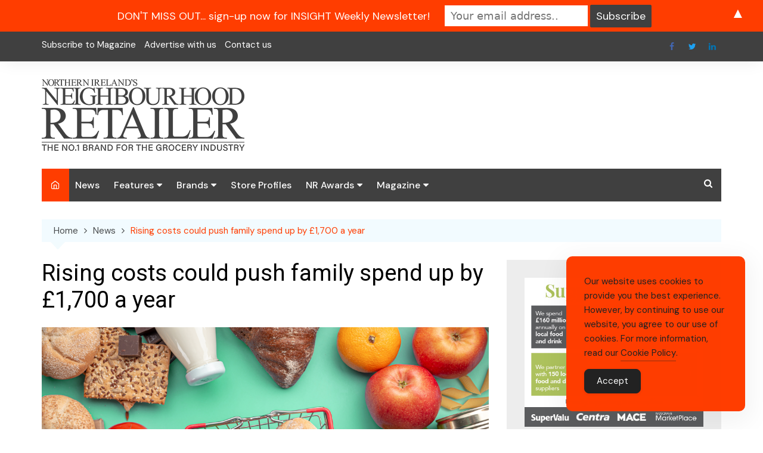

--- FILE ---
content_type: text/html; charset=UTF-8
request_url: https://neighbourhoodretailer.com/rising-costs-could-push-family-spend-up-by-1700-a-year/
body_size: 22035
content:
		<!doctype html>
		<html dir="ltr" lang="en-US" prefix="og: https://ogp.me/ns#">
			 	<head>
			<meta charset="UTF-8">
			<meta name="viewport" content="width=device-width, initial-scale=1">
			<link rel="profile" href="https://gmpg.org/xfn/11">
			<title>Rising costs could push family spend up by £1,700 a year - Neighbourhood Retailer</title>

		<!-- All in One SEO 4.9.3 - aioseo.com -->
	<meta name="description" content="#post_excerptA typical UK family will spend £1,700 more per year on household costs in 2022, according to a forecast for BBC Panorama." />
	<meta name="robots" content="max-image-preview:large" />
	<meta name="author" content="Linda Stewart"/>
	<link rel="canonical" href="https://neighbourhoodretailer.com/rising-costs-could-push-family-spend-up-by-1700-a-year/" />
	<meta name="generator" content="All in One SEO (AIOSEO) 4.9.3" />
		<meta property="og:locale" content="en_US" />
		<meta property="og:site_name" content="Neighbourhood Retailer - The authoritative voice of the grocery industry in Northern Ireland" />
		<meta property="og:type" content="article" />
		<meta property="og:title" content="Rising costs could push family spend up by £1,700 a year - Neighbourhood Retailer" />
		<meta property="og:description" content="#post_excerptA typical UK family will spend £1,700 more per year on household costs in 2022, according to a forecast for BBC Panorama." />
		<meta property="og:url" content="https://neighbourhoodretailer.com/rising-costs-could-push-family-spend-up-by-1700-a-year/" />
		<meta property="og:image" content="https://neighbourhoodretailer.com/wp-content/uploads/2021/12/Groceries.png" />
		<meta property="og:image:secure_url" content="https://neighbourhoodretailer.com/wp-content/uploads/2021/12/Groceries.png" />
		<meta property="og:image:width" content="1127" />
		<meta property="og:image:height" content="686" />
		<meta property="article:published_time" content="2021-12-01T10:47:43+00:00" />
		<meta property="article:modified_time" content="2021-12-01T10:47:43+00:00" />
		<meta property="article:publisher" content="https://www.facebook.com/neighbourhoodretailer" />
		<meta name="twitter:card" content="summary" />
		<meta name="twitter:site" content="@NIRetailer" />
		<meta name="twitter:title" content="Rising costs could push family spend up by £1,700 a year - Neighbourhood Retailer" />
		<meta name="twitter:description" content="#post_excerptA typical UK family will spend £1,700 more per year on household costs in 2022, according to a forecast for BBC Panorama." />
		<meta name="twitter:image" content="https://neighbourhoodretailer.com/wp-content/uploads/2021/12/Groceries.png" />
		<script type="application/ld+json" class="aioseo-schema">
			{"@context":"https:\/\/schema.org","@graph":[{"@type":"BlogPosting","@id":"https:\/\/neighbourhoodretailer.com\/rising-costs-could-push-family-spend-up-by-1700-a-year\/#blogposting","name":"Rising costs could push family spend up by \u00a31,700 a year - Neighbourhood Retailer","headline":"Rising costs could push family spend up by \u00a31,700 a year","author":{"@id":"https:\/\/neighbourhoodretailer.com\/author\/linda-stewartpentonpublications-co-uk\/#author"},"publisher":{"@id":"https:\/\/neighbourhoodretailer.com\/#organization"},"image":{"@type":"ImageObject","url":"https:\/\/neighbourhoodretailer.com\/wp-content\/uploads\/2021\/12\/Groceries.png","width":1127,"height":686},"datePublished":"2021-12-01T10:47:43+00:00","dateModified":"2021-12-01T10:47:43+00:00","inLanguage":"en-US","mainEntityOfPage":{"@id":"https:\/\/neighbourhoodretailer.com\/rising-costs-could-push-family-spend-up-by-1700-a-year\/#webpage"},"isPartOf":{"@id":"https:\/\/neighbourhoodretailer.com\/rising-costs-could-push-family-spend-up-by-1700-a-year\/#webpage"},"articleSection":"News, bbc, christmas groceries, food inflation, groceries, HGV, inflation, lorry, migrant workers, panorama, rising costs"},{"@type":"BreadcrumbList","@id":"https:\/\/neighbourhoodretailer.com\/rising-costs-could-push-family-spend-up-by-1700-a-year\/#breadcrumblist","itemListElement":[{"@type":"ListItem","@id":"https:\/\/neighbourhoodretailer.com#listItem","position":1,"name":"Home","item":"https:\/\/neighbourhoodretailer.com","nextItem":{"@type":"ListItem","@id":"https:\/\/neighbourhoodretailer.com\/category\/news\/#listItem","name":"News"}},{"@type":"ListItem","@id":"https:\/\/neighbourhoodretailer.com\/category\/news\/#listItem","position":2,"name":"News","item":"https:\/\/neighbourhoodretailer.com\/category\/news\/","nextItem":{"@type":"ListItem","@id":"https:\/\/neighbourhoodretailer.com\/rising-costs-could-push-family-spend-up-by-1700-a-year\/#listItem","name":"Rising costs could push family spend up by \u00a31,700 a year"},"previousItem":{"@type":"ListItem","@id":"https:\/\/neighbourhoodretailer.com#listItem","name":"Home"}},{"@type":"ListItem","@id":"https:\/\/neighbourhoodretailer.com\/rising-costs-could-push-family-spend-up-by-1700-a-year\/#listItem","position":3,"name":"Rising costs could push family spend up by \u00a31,700 a year","previousItem":{"@type":"ListItem","@id":"https:\/\/neighbourhoodretailer.com\/category\/news\/#listItem","name":"News"}}]},{"@type":"Organization","@id":"https:\/\/neighbourhoodretailer.com\/#organization","name":"Neighbourhood Retailer","description":"The authoritative voice of the grocery industry in Northern Ireland","url":"https:\/\/neighbourhoodretailer.com\/","logo":{"@type":"ImageObject","url":"https:\/\/neighbourhoodretailer.com\/wp-content\/uploads\/2020\/07\/cropped-NR-Logo-Web-1-copy.png","@id":"https:\/\/neighbourhoodretailer.com\/rising-costs-could-push-family-spend-up-by-1700-a-year\/#organizationLogo","width":340,"height":120},"image":{"@id":"https:\/\/neighbourhoodretailer.com\/rising-costs-could-push-family-spend-up-by-1700-a-year\/#organizationLogo"},"sameAs":["https:\/\/www.facebook.com\/neighbourhoodretailer","https:\/\/www.linkedin.com\/company\/neighbourhood-retailer\/"]},{"@type":"Person","@id":"https:\/\/neighbourhoodretailer.com\/author\/linda-stewartpentonpublications-co-uk\/#author","url":"https:\/\/neighbourhoodretailer.com\/author\/linda-stewartpentonpublications-co-uk\/","name":"Linda Stewart","image":{"@type":"ImageObject","@id":"https:\/\/neighbourhoodretailer.com\/rising-costs-could-push-family-spend-up-by-1700-a-year\/#authorImage","url":"https:\/\/secure.gravatar.com\/avatar\/7a5931393105866f2b63aabb5e99b146da14d026a5016deb8eb7f7f1fcfea785?s=96&d=mm&r=g","width":96,"height":96,"caption":"Linda Stewart"}},{"@type":"WebPage","@id":"https:\/\/neighbourhoodretailer.com\/rising-costs-could-push-family-spend-up-by-1700-a-year\/#webpage","url":"https:\/\/neighbourhoodretailer.com\/rising-costs-could-push-family-spend-up-by-1700-a-year\/","name":"Rising costs could push family spend up by \u00a31,700 a year - Neighbourhood Retailer","description":"#post_excerptA typical UK family will spend \u00a31,700 more per year on household costs in 2022, according to a forecast for BBC Panorama.","inLanguage":"en-US","isPartOf":{"@id":"https:\/\/neighbourhoodretailer.com\/#website"},"breadcrumb":{"@id":"https:\/\/neighbourhoodretailer.com\/rising-costs-could-push-family-spend-up-by-1700-a-year\/#breadcrumblist"},"author":{"@id":"https:\/\/neighbourhoodretailer.com\/author\/linda-stewartpentonpublications-co-uk\/#author"},"creator":{"@id":"https:\/\/neighbourhoodretailer.com\/author\/linda-stewartpentonpublications-co-uk\/#author"},"image":{"@type":"ImageObject","url":"https:\/\/neighbourhoodretailer.com\/wp-content\/uploads\/2021\/12\/Groceries.png","@id":"https:\/\/neighbourhoodretailer.com\/rising-costs-could-push-family-spend-up-by-1700-a-year\/#mainImage","width":1127,"height":686},"primaryImageOfPage":{"@id":"https:\/\/neighbourhoodretailer.com\/rising-costs-could-push-family-spend-up-by-1700-a-year\/#mainImage"},"datePublished":"2021-12-01T10:47:43+00:00","dateModified":"2021-12-01T10:47:43+00:00"},{"@type":"WebSite","@id":"https:\/\/neighbourhoodretailer.com\/#website","url":"https:\/\/neighbourhoodretailer.com\/","name":"Neighbourhood Retailer","description":"The authoritative voice of the grocery industry in Northern Ireland","inLanguage":"en-US","publisher":{"@id":"https:\/\/neighbourhoodretailer.com\/#organization"}}]}
		</script>
		<!-- All in One SEO -->

<link rel='dns-prefetch' href='//stats.wp.com' />
<link rel='dns-prefetch' href='//fonts.googleapis.com' />
<link rel='preconnect' href='//c0.wp.com' />
<link rel="alternate" type="application/rss+xml" title="Neighbourhood Retailer &raquo; Feed" href="https://neighbourhoodretailer.com/feed/" />
<link rel="alternate" title="oEmbed (JSON)" type="application/json+oembed" href="https://neighbourhoodretailer.com/wp-json/oembed/1.0/embed?url=https%3A%2F%2Fneighbourhoodretailer.com%2Frising-costs-could-push-family-spend-up-by-1700-a-year%2F" />
<link rel="alternate" title="oEmbed (XML)" type="text/xml+oembed" href="https://neighbourhoodretailer.com/wp-json/oembed/1.0/embed?url=https%3A%2F%2Fneighbourhoodretailer.com%2Frising-costs-could-push-family-spend-up-by-1700-a-year%2F&#038;format=xml" />
<style id='wp-img-auto-sizes-contain-inline-css' type='text/css'>
img:is([sizes=auto i],[sizes^="auto," i]){contain-intrinsic-size:3000px 1500px}
/*# sourceURL=wp-img-auto-sizes-contain-inline-css */
</style>
<link rel='stylesheet' id='formidable-css' href='https://neighbourhoodretailer.com/wp-content/plugins/formidable/css/formidableforms.css?ver=1121045' type='text/css' media='all' />
<style id='wp-emoji-styles-inline-css' type='text/css'>

	img.wp-smiley, img.emoji {
		display: inline !important;
		border: none !important;
		box-shadow: none !important;
		height: 1em !important;
		width: 1em !important;
		margin: 0 0.07em !important;
		vertical-align: -0.1em !important;
		background: none !important;
		padding: 0 !important;
	}
/*# sourceURL=wp-emoji-styles-inline-css */
</style>
<style id='wp-block-library-inline-css' type='text/css'>
:root{--wp-block-synced-color:#7a00df;--wp-block-synced-color--rgb:122,0,223;--wp-bound-block-color:var(--wp-block-synced-color);--wp-editor-canvas-background:#ddd;--wp-admin-theme-color:#007cba;--wp-admin-theme-color--rgb:0,124,186;--wp-admin-theme-color-darker-10:#006ba1;--wp-admin-theme-color-darker-10--rgb:0,107,160.5;--wp-admin-theme-color-darker-20:#005a87;--wp-admin-theme-color-darker-20--rgb:0,90,135;--wp-admin-border-width-focus:2px}@media (min-resolution:192dpi){:root{--wp-admin-border-width-focus:1.5px}}.wp-element-button{cursor:pointer}:root .has-very-light-gray-background-color{background-color:#eee}:root .has-very-dark-gray-background-color{background-color:#313131}:root .has-very-light-gray-color{color:#eee}:root .has-very-dark-gray-color{color:#313131}:root .has-vivid-green-cyan-to-vivid-cyan-blue-gradient-background{background:linear-gradient(135deg,#00d084,#0693e3)}:root .has-purple-crush-gradient-background{background:linear-gradient(135deg,#34e2e4,#4721fb 50%,#ab1dfe)}:root .has-hazy-dawn-gradient-background{background:linear-gradient(135deg,#faaca8,#dad0ec)}:root .has-subdued-olive-gradient-background{background:linear-gradient(135deg,#fafae1,#67a671)}:root .has-atomic-cream-gradient-background{background:linear-gradient(135deg,#fdd79a,#004a59)}:root .has-nightshade-gradient-background{background:linear-gradient(135deg,#330968,#31cdcf)}:root .has-midnight-gradient-background{background:linear-gradient(135deg,#020381,#2874fc)}:root{--wp--preset--font-size--normal:16px;--wp--preset--font-size--huge:42px}.has-regular-font-size{font-size:1em}.has-larger-font-size{font-size:2.625em}.has-normal-font-size{font-size:var(--wp--preset--font-size--normal)}.has-huge-font-size{font-size:var(--wp--preset--font-size--huge)}.has-text-align-center{text-align:center}.has-text-align-left{text-align:left}.has-text-align-right{text-align:right}.has-fit-text{white-space:nowrap!important}#end-resizable-editor-section{display:none}.aligncenter{clear:both}.items-justified-left{justify-content:flex-start}.items-justified-center{justify-content:center}.items-justified-right{justify-content:flex-end}.items-justified-space-between{justify-content:space-between}.screen-reader-text{border:0;clip-path:inset(50%);height:1px;margin:-1px;overflow:hidden;padding:0;position:absolute;width:1px;word-wrap:normal!important}.screen-reader-text:focus{background-color:#ddd;clip-path:none;color:#444;display:block;font-size:1em;height:auto;left:5px;line-height:normal;padding:15px 23px 14px;text-decoration:none;top:5px;width:auto;z-index:100000}html :where(.has-border-color){border-style:solid}html :where([style*=border-top-color]){border-top-style:solid}html :where([style*=border-right-color]){border-right-style:solid}html :where([style*=border-bottom-color]){border-bottom-style:solid}html :where([style*=border-left-color]){border-left-style:solid}html :where([style*=border-width]){border-style:solid}html :where([style*=border-top-width]){border-top-style:solid}html :where([style*=border-right-width]){border-right-style:solid}html :where([style*=border-bottom-width]){border-bottom-style:solid}html :where([style*=border-left-width]){border-left-style:solid}html :where(img[class*=wp-image-]){height:auto;max-width:100%}:where(figure){margin:0 0 1em}html :where(.is-position-sticky){--wp-admin--admin-bar--position-offset:var(--wp-admin--admin-bar--height,0px)}@media screen and (max-width:600px){html :where(.is-position-sticky){--wp-admin--admin-bar--position-offset:0px}}

/*# sourceURL=wp-block-library-inline-css */
</style><style id='global-styles-inline-css' type='text/css'>
:root{--wp--preset--aspect-ratio--square: 1;--wp--preset--aspect-ratio--4-3: 4/3;--wp--preset--aspect-ratio--3-4: 3/4;--wp--preset--aspect-ratio--3-2: 3/2;--wp--preset--aspect-ratio--2-3: 2/3;--wp--preset--aspect-ratio--16-9: 16/9;--wp--preset--aspect-ratio--9-16: 9/16;--wp--preset--color--black: #000000;--wp--preset--color--cyan-bluish-gray: #abb8c3;--wp--preset--color--white: #ffffff;--wp--preset--color--pale-pink: #f78da7;--wp--preset--color--vivid-red: #cf2e2e;--wp--preset--color--luminous-vivid-orange: #ff6900;--wp--preset--color--luminous-vivid-amber: #fcb900;--wp--preset--color--light-green-cyan: #7bdcb5;--wp--preset--color--vivid-green-cyan: #00d084;--wp--preset--color--pale-cyan-blue: #8ed1fc;--wp--preset--color--vivid-cyan-blue: #0693e3;--wp--preset--color--vivid-purple: #9b51e0;--wp--preset--gradient--vivid-cyan-blue-to-vivid-purple: linear-gradient(135deg,rgb(6,147,227) 0%,rgb(155,81,224) 100%);--wp--preset--gradient--light-green-cyan-to-vivid-green-cyan: linear-gradient(135deg,rgb(122,220,180) 0%,rgb(0,208,130) 100%);--wp--preset--gradient--luminous-vivid-amber-to-luminous-vivid-orange: linear-gradient(135deg,rgb(252,185,0) 0%,rgb(255,105,0) 100%);--wp--preset--gradient--luminous-vivid-orange-to-vivid-red: linear-gradient(135deg,rgb(255,105,0) 0%,rgb(207,46,46) 100%);--wp--preset--gradient--very-light-gray-to-cyan-bluish-gray: linear-gradient(135deg,rgb(238,238,238) 0%,rgb(169,184,195) 100%);--wp--preset--gradient--cool-to-warm-spectrum: linear-gradient(135deg,rgb(74,234,220) 0%,rgb(151,120,209) 20%,rgb(207,42,186) 40%,rgb(238,44,130) 60%,rgb(251,105,98) 80%,rgb(254,248,76) 100%);--wp--preset--gradient--blush-light-purple: linear-gradient(135deg,rgb(255,206,236) 0%,rgb(152,150,240) 100%);--wp--preset--gradient--blush-bordeaux: linear-gradient(135deg,rgb(254,205,165) 0%,rgb(254,45,45) 50%,rgb(107,0,62) 100%);--wp--preset--gradient--luminous-dusk: linear-gradient(135deg,rgb(255,203,112) 0%,rgb(199,81,192) 50%,rgb(65,88,208) 100%);--wp--preset--gradient--pale-ocean: linear-gradient(135deg,rgb(255,245,203) 0%,rgb(182,227,212) 50%,rgb(51,167,181) 100%);--wp--preset--gradient--electric-grass: linear-gradient(135deg,rgb(202,248,128) 0%,rgb(113,206,126) 100%);--wp--preset--gradient--midnight: linear-gradient(135deg,rgb(2,3,129) 0%,rgb(40,116,252) 100%);--wp--preset--font-size--small: 16px;--wp--preset--font-size--medium: 28px;--wp--preset--font-size--large: 32px;--wp--preset--font-size--x-large: 42px;--wp--preset--font-size--larger: 38px;--wp--preset--spacing--20: 0.44rem;--wp--preset--spacing--30: 0.67rem;--wp--preset--spacing--40: 1rem;--wp--preset--spacing--50: 1.5rem;--wp--preset--spacing--60: 2.25rem;--wp--preset--spacing--70: 3.38rem;--wp--preset--spacing--80: 5.06rem;--wp--preset--shadow--natural: 6px 6px 9px rgba(0, 0, 0, 0.2);--wp--preset--shadow--deep: 12px 12px 50px rgba(0, 0, 0, 0.4);--wp--preset--shadow--sharp: 6px 6px 0px rgba(0, 0, 0, 0.2);--wp--preset--shadow--outlined: 6px 6px 0px -3px rgb(255, 255, 255), 6px 6px rgb(0, 0, 0);--wp--preset--shadow--crisp: 6px 6px 0px rgb(0, 0, 0);}:where(.is-layout-flex){gap: 0.5em;}:where(.is-layout-grid){gap: 0.5em;}body .is-layout-flex{display: flex;}.is-layout-flex{flex-wrap: wrap;align-items: center;}.is-layout-flex > :is(*, div){margin: 0;}body .is-layout-grid{display: grid;}.is-layout-grid > :is(*, div){margin: 0;}:where(.wp-block-columns.is-layout-flex){gap: 2em;}:where(.wp-block-columns.is-layout-grid){gap: 2em;}:where(.wp-block-post-template.is-layout-flex){gap: 1.25em;}:where(.wp-block-post-template.is-layout-grid){gap: 1.25em;}.has-black-color{color: var(--wp--preset--color--black) !important;}.has-cyan-bluish-gray-color{color: var(--wp--preset--color--cyan-bluish-gray) !important;}.has-white-color{color: var(--wp--preset--color--white) !important;}.has-pale-pink-color{color: var(--wp--preset--color--pale-pink) !important;}.has-vivid-red-color{color: var(--wp--preset--color--vivid-red) !important;}.has-luminous-vivid-orange-color{color: var(--wp--preset--color--luminous-vivid-orange) !important;}.has-luminous-vivid-amber-color{color: var(--wp--preset--color--luminous-vivid-amber) !important;}.has-light-green-cyan-color{color: var(--wp--preset--color--light-green-cyan) !important;}.has-vivid-green-cyan-color{color: var(--wp--preset--color--vivid-green-cyan) !important;}.has-pale-cyan-blue-color{color: var(--wp--preset--color--pale-cyan-blue) !important;}.has-vivid-cyan-blue-color{color: var(--wp--preset--color--vivid-cyan-blue) !important;}.has-vivid-purple-color{color: var(--wp--preset--color--vivid-purple) !important;}.has-black-background-color{background-color: var(--wp--preset--color--black) !important;}.has-cyan-bluish-gray-background-color{background-color: var(--wp--preset--color--cyan-bluish-gray) !important;}.has-white-background-color{background-color: var(--wp--preset--color--white) !important;}.has-pale-pink-background-color{background-color: var(--wp--preset--color--pale-pink) !important;}.has-vivid-red-background-color{background-color: var(--wp--preset--color--vivid-red) !important;}.has-luminous-vivid-orange-background-color{background-color: var(--wp--preset--color--luminous-vivid-orange) !important;}.has-luminous-vivid-amber-background-color{background-color: var(--wp--preset--color--luminous-vivid-amber) !important;}.has-light-green-cyan-background-color{background-color: var(--wp--preset--color--light-green-cyan) !important;}.has-vivid-green-cyan-background-color{background-color: var(--wp--preset--color--vivid-green-cyan) !important;}.has-pale-cyan-blue-background-color{background-color: var(--wp--preset--color--pale-cyan-blue) !important;}.has-vivid-cyan-blue-background-color{background-color: var(--wp--preset--color--vivid-cyan-blue) !important;}.has-vivid-purple-background-color{background-color: var(--wp--preset--color--vivid-purple) !important;}.has-black-border-color{border-color: var(--wp--preset--color--black) !important;}.has-cyan-bluish-gray-border-color{border-color: var(--wp--preset--color--cyan-bluish-gray) !important;}.has-white-border-color{border-color: var(--wp--preset--color--white) !important;}.has-pale-pink-border-color{border-color: var(--wp--preset--color--pale-pink) !important;}.has-vivid-red-border-color{border-color: var(--wp--preset--color--vivid-red) !important;}.has-luminous-vivid-orange-border-color{border-color: var(--wp--preset--color--luminous-vivid-orange) !important;}.has-luminous-vivid-amber-border-color{border-color: var(--wp--preset--color--luminous-vivid-amber) !important;}.has-light-green-cyan-border-color{border-color: var(--wp--preset--color--light-green-cyan) !important;}.has-vivid-green-cyan-border-color{border-color: var(--wp--preset--color--vivid-green-cyan) !important;}.has-pale-cyan-blue-border-color{border-color: var(--wp--preset--color--pale-cyan-blue) !important;}.has-vivid-cyan-blue-border-color{border-color: var(--wp--preset--color--vivid-cyan-blue) !important;}.has-vivid-purple-border-color{border-color: var(--wp--preset--color--vivid-purple) !important;}.has-vivid-cyan-blue-to-vivid-purple-gradient-background{background: var(--wp--preset--gradient--vivid-cyan-blue-to-vivid-purple) !important;}.has-light-green-cyan-to-vivid-green-cyan-gradient-background{background: var(--wp--preset--gradient--light-green-cyan-to-vivid-green-cyan) !important;}.has-luminous-vivid-amber-to-luminous-vivid-orange-gradient-background{background: var(--wp--preset--gradient--luminous-vivid-amber-to-luminous-vivid-orange) !important;}.has-luminous-vivid-orange-to-vivid-red-gradient-background{background: var(--wp--preset--gradient--luminous-vivid-orange-to-vivid-red) !important;}.has-very-light-gray-to-cyan-bluish-gray-gradient-background{background: var(--wp--preset--gradient--very-light-gray-to-cyan-bluish-gray) !important;}.has-cool-to-warm-spectrum-gradient-background{background: var(--wp--preset--gradient--cool-to-warm-spectrum) !important;}.has-blush-light-purple-gradient-background{background: var(--wp--preset--gradient--blush-light-purple) !important;}.has-blush-bordeaux-gradient-background{background: var(--wp--preset--gradient--blush-bordeaux) !important;}.has-luminous-dusk-gradient-background{background: var(--wp--preset--gradient--luminous-dusk) !important;}.has-pale-ocean-gradient-background{background: var(--wp--preset--gradient--pale-ocean) !important;}.has-electric-grass-gradient-background{background: var(--wp--preset--gradient--electric-grass) !important;}.has-midnight-gradient-background{background: var(--wp--preset--gradient--midnight) !important;}.has-small-font-size{font-size: var(--wp--preset--font-size--small) !important;}.has-medium-font-size{font-size: var(--wp--preset--font-size--medium) !important;}.has-large-font-size{font-size: var(--wp--preset--font-size--large) !important;}.has-x-large-font-size{font-size: var(--wp--preset--font-size--x-large) !important;}
/*# sourceURL=global-styles-inline-css */
</style>

<style id='classic-theme-styles-inline-css' type='text/css'>
/*! This file is auto-generated */
.wp-block-button__link{color:#fff;background-color:#32373c;border-radius:9999px;box-shadow:none;text-decoration:none;padding:calc(.667em + 2px) calc(1.333em + 2px);font-size:1.125em}.wp-block-file__button{background:#32373c;color:#fff;text-decoration:none}
/*# sourceURL=/wp-includes/css/classic-themes.min.css */
</style>
<link rel='stylesheet' id='simple-gdpr-cookie-compliance-css' href='https://neighbourhoodretailer.com/wp-content/plugins/simple-gdpr-cookie-compliance/public/assets/dist/public.min.css?ver=2.0.0' type='text/css' media='all' />
<style id='simple-gdpr-cookie-compliance-inline-css' type='text/css'>
:root{--sgcc-text-color:#222222;--sgcc-link-color:#222222;--sgcc-link-hover-color:#ffffff;--sgcc-notice-background-color:rgb(255,61,0);--sgcc-cookie-icon-color:#222222;--sgcc-close-button-background-color:#222222;--sgcc-close-button-hover-background-color:rgb(255,255,255);--sgcc-close-button-color:#ffffff;--sgcc-close-button-hover-color:#ff3d00;--sgcc-accept-button-background-color:#222222;--sgcc-accept-button-hover-background-color:rgb(255,255,255);--sgcc-accept-button-color:#ffffff;--sgcc-accept-button-hover-color:#ff3d00;--sgcc-accept-button-border-color:#222222;--sgcc-accept-button-hover-border-color:rgb(255,255,255);}.sgcc-main-wrapper[data-layout=custom_width],.sgcc-main-wrapper[data-layout=pop_up]{--width :300px;}.sgcc-main-wrapper[data-layout=custom_width].position-bottom-right{--right :30px;--bottom :30px;}
/*# sourceURL=simple-gdpr-cookie-compliance-inline-css */
</style>
<link rel='stylesheet' id='cream-magazine-pro-style-css' href='https://neighbourhoodretailer.com/wp-content/themes/cream-magazine-pro/style.css?ver=2.2.0' type='text/css' media='all' />
<link rel='stylesheet' id='cream-magazine-pro-fonts-css' href='//fonts.googleapis.com/css?family=Roboto%3A400%2C400i%2C500%2C500i%2C700%2C700i%7CDM+Sans%3A400%2C400i%2C500%2C500i%2C700%2C700i&#038;subset=latin%2Clatin-ext&#038;ver=6.9' type='text/css' media='all' />
<link rel='stylesheet' id='cream-magazine-pro-main-css' href='https://neighbourhoodretailer.com/wp-content/themes/cream-magazine-pro/assets/dist/css/main.css?ver=2.2.0' type='text/css' media='all' />
<style id='cream-magazine-pro-main-inline-css' type='text/css'>
a:hover{text-decoration:none !important;}button,input[type="button"],input[type="reset"],input[type="submit"],.primary-navigation > ul > li.home-btn,.cm_header_lay_three .primary-navigation > ul > li.home-btn,.news_ticker_wrap .ticker_head,#toTop,.section-title h2::after,.section-title h1::after,.sidebar-widget-area .widget .widget-title h2::after,.footer-widget-container .widget .widget-title h2::after,#comments div#respond h3#reply-title::after,#comments h2.comments-title:after,ul.post-categories li a,.post_tags a,.owl-carousel .owl-nav button.owl-prev,.owl-carousel .owl-nav button.owl-next,.cm_author_widget .author-detail-link a,.error_foot form input[type="submit"],.widget_search form input[type="submit"],.header-search-container input[type="submit"],.widget_tag_cloud .tagcloud a:hover,.trending_widget_carousel .owl-dots button.owl-dot,footer .widget_calendar .calendar_wrap caption,.pagination .page-numbers.current,.page-links .post-page-numbers.current,body.single .the_content .page-links .post-page-numbers.current,.post-navigation .nav-links .nav-previous a,.post-navigation .nav-links .nav-next a,#comments form input[type="submit"],footer .widget_tag_cloud .tagcloud a,footer .widget.widget_search form input[type="submit"]:hover,.widget_product_search .woocommerce-product-search button[type="submit"],.woocommerce ul.products li.product .button,.woocommerce .woocommerce-pagination ul.page-numbers li span.current,.woocommerce .product div.summary .cart button.single_add_to_cart_button,.woocommerce .product div.woocommerce-tabs div.panel #reviews #review_form_wrapper .comment-form p.form-submit .submit,.woocommerce .product section.related > h2::after,.woocommerce .cart .button:hover,.woocommerce .cart .button:focus,.woocommerce .cart input.button:hover,.woocommerce .cart input.button:focus,.woocommerce #respond input#submit:hover,.woocommerce #respond input#submit:focus,.woocommerce button.button:hover,.woocommerce button.button:focus,.woocommerce input.button:hover,.woocommerce input.button:focus,.woocommerce #respond input#submit.alt:hover,.woocommerce a.button.alt:hover,.woocommerce button.button.alt:hover,.woocommerce input.button.alt:hover,.woocommerce a.remove:hover,.woocommerce-account .woocommerce-MyAccount-navigation ul li.is-active a,.woocommerce a.button:hover,.woocommerce a.button:focus,.widget_product_tag_cloud .tagcloud a:hover,.widget_product_tag_cloud .tagcloud a:focus,.woocommerce .widget_price_filter .price_slider_wrapper .ui-slider .ui-slider-handle{background-color:#FF3D00;}a:hover,.post_title h2 a:hover,.post_title h2 a:focus,ul.post_meta li a:hover,ul.post_meta li a:focus,ul.social-icons li a[href*=".com"]:hover::before,.ticker_carousel .owl-nav button.owl-prev i,.ticker_carousel .owl-nav button.owl-next i,.news_ticker_wrap .ticker_items .item a:hover,.news_ticker_wrap .ticker_items .item a:focus,.cm_banner .post_title h2 a:hover,.cm_banner .post_meta li a:hover,.cm-post-widget-two .big-card .post-holder .post_title h2 a:hover,.cm-post-widget-two .big-card .post_meta li a:hover,.cm_middle_post_widget_three .post-holder .post_meta a:hover,.cm_post_widget_twelve .post_thumb .post_title h2 a:hover,.cm_post_widget_twelve .post_thumb .post_meta a:hover,.cm_middle_post_widget_six .post_title h2 a:hover,.widget .trending_widget_carousel .post_title h2 a:hover,.copyright_section a:hover,.footer_nav ul li a:hover,.breadcrumb ul li:last-child span,.navxt-breadcrumb .current-item,.yoast-breadcrumb .breadcrumb_last,.rank_math-breadcrumb span.last,.pagination .page-numbers:hover,#comments ol.comment-list li article footer.comment-meta .comment-metadata span.edit-link a:hover,#comments ol.comment-list li article .reply a:hover,.social-share ul li a:hover,ul.social-icons li a:hover,ul.social-icons li a:focus,.woocommerce ul.products li.product a:hover,.woocommerce ul.products li.product .price,.woocommerce .woocommerce-pagination ul.page-numbers li a.page-numbers:hover,.woocommerce div.product p.price,.woocommerce div.product span.price,.video_section .video_details .post_title h2 a:hover,.cmp-infinite-loading .load-more-icon{color:#FF3D00;}.ticker_carousel .owl-nav button.owl-prev,.ticker_carousel .owl-nav button.owl-next,.error_foot form input[type="submit"],.widget_search form input[type="submit"],.pagination .page-numbers:hover,.page-links .post-page-numbers:hover,#comments form input[type="submit"],.social-share ul li a:hover,.header-search-container .search-form-entry,.widget_product_search .woocommerce-product-search button[type="submit"],.woocommerce .woocommerce-pagination ul.page-numbers li span.current,.woocommerce .woocommerce-pagination ul.page-numbers li a.page-numbers:hover,.woocommerce a.remove:hover,.ticker_carousel .owl-nav button.owl-prev:hover,.ticker_carousel .owl-nav button.owl-next:hover,footer .widget.widget_search form input[type="submit"]:hover,.trending_widget_carousel .owl-dots button.owl-dot,.the_content blockquote,.social-share ul.social-icons li a:hover{border-color:#FF3D00;}button:hover,input[type="button"]:hover,input[type="reset"]:hover,input[type="submit"]:hover,.post-format span,.cm-post-widget-two .big-card .post_thumb .post-format span,.cm_middle_post_widget_one .post-holder .post-format span,.cm_middle_post_widget_three .post_thumb .post-format span,.cm_middle_post_widget_four .left-container .post-holder .post-format span,.cm-post-widget-three .post-format span,.cm_post_widget_twelve .card .post_thumb .post-format span,.cm_post_widget_twelve .text-post-holder .post-number span,.cm_author_widget .author-detail-link a:hover,.cm_author_widget .author-detail-link a:focus,#toTop:hover,.error_foot form input[type="submit"]:hover,.widget_search form input[type="submit"]:hover,ul.post-categories li a:hover,.sidebar-widget-area .calendar_wrap caption,.woocommerce span.onsale,.widget_product_search .woocommerce-product-search button[type="submit"]:hover,.widget_product_search .woocommerce-product-search button[type="submit"]:focus,.woocommerce .cart .button,.woocommerce .cart input.button,.woocommerce #respond input#submit,.woocommerce button.button,.woocommerce input.button,.woocommerce .widget_price_filter .price_slider_wrapper .ui-slider .ui-slider-range,.woocommerce #respond input#submit.alt,.woocommerce a.button.alt,.woocommerce button.button.alt,.woocommerce input.button.alt,.woocommerce-account .woocommerce-MyAccount-navigation ul li a,.woocommerce a.button,.header-search-container input[type="submit"]:hover{background-color:#404040;}.breadcrumb ul li a:hover,.breadcrumb ul li a span:hover{color:#404040;}.cm-post-widget-two .big-card .post_thumb .post-format span,.cm_middle_post_widget_one .post-holder .post-format span,.cm_middle_post_widget_three .post_thumb .post-format span,.cm_middle_post_widget_four .left-container .post-holder .post-format span,.cm-post-widget-three .post-format span,.cm_post_widget_twelve .card .post_thumb .post-format span,.error_foot form input[type="submit"]:hover,.widget_search form input[type="submit"]:hover,.widget_product_search .woocommerce-product-search button[type="submit"]:hover,.widget_product_search .woocommerce-product-search button[type="submit"]:focus{border-color:#404040;}.entry_cats ul.post-categories li a{background-color:#FF3D00;color:#fff;}.entry_cats ul.post-categories li a:hover{background-color:#404040;color:#fff;}article .the_content a,article .post_thumb a{color:#FF3D00;}article .the_content a:hover,article .post_thumb a:hover{color:#404040;}.site-description{color:#404040;}.cm-header-one .top-header,.cm_header_lay_two .top-header{background-color:#404040;}.cm-header-one .top-header-left ul li a,.cm_header_lay_two .top-header-left ul li a{color:#ffffff;}.cm-header-one .top-header-left ul li a:hover,.cm_header_lay_two .top-header-left ul li a:hover{color:#FF3D00;}.cm-header-one .main-navigation,.cm_header-five .main-navigation,.cm_header_lay_two .bottom-header,.cm_header_lay_three .top-header,.cm_header_lay_four .navigation-container{background-color:#404040;}.main-navigation ul li a{color:rgba(255,255,255,1);}.main-navigation ul li a:hover{color:#404040;background-color:#ff3d00;}.main-navigation ul.sub-menu li a{color:rgba(255,255,255,1);background-color:#404040;}.main-navigation ul.sub-menu li a:hover{color:#404040;background-color:#ff3d00;}.primary-navigation li.home-btn a{color:rgba(255,255,255,1);background-color:#FF3D00;}footer .footer_inner{background-color:#404040;}footer .mask{background-color:rgba(0,0,0,0.6);}footer .widget .widget-title h2{color:#ff3d00;}.footer .widget,.footer .copyrights,.footer p,.footer span,.footer strong,.footer a,.footer em,.footer b,.footer i,.footer h1,.footer h2,.footer h3,.footer h4,.footer h5,.footer h6,.footer .widget a,.footer .widget .post_title h2 a,.footer .widget .post_meta a,.footer .widget_archive a,.footer .widget_categories a,.footer .widget_recent_entries a,.footer .widget_meta a,.footer .widget_recent_comments li a,.footer .widget_rss li a,.footer .widget_pages li a,.footer .widget_nav_menu a,.footer .widget_calendar a,.footer .woocommerce .woocommerce-widget-layered-nav-list .woocommerce-widget-layered-nav-list__item a,.footer .woocommerce ul.cart_list li a,.footer .woocommerce ul.product_list_widget li a,.footer .widget_product_categories a,.footer .widget_product_tag_cloud .tagcloud a,.footer_nav ul li a,.copyrights a{color:#e5e5e5;}.footer .widget a:hover,.footer .widget .post_title h2 a:hover,.footer .widget .post_meta a:hover,.footer .widget_archive a:hover,.footer .widget_categories a:hover,.footer .widget_recent_entries a:hover,.footer .widget_meta a:hover,.footer .widget_recent_comments li a:hover,.footer .widget_rss li a:hover,.footer .widget_pages li a:hover,.footer .widget_nav_menu a:hover,.footer .widget_calendar a:hover,.footer .woocommerce ul.cart_list li a:hover,.footer .woocommerce ul.product_list_widget li a:hover,.footer .widget_product_categories a:hover,.footer_nav ul li a:hover,.copyrights a:hover,.footer .woocommerce .woocommerce-widget-layered-nav-list .woocommerce-widget-layered-nav-list__item a:hover{color:rgba(3,169,244,1);}.footer .widget_archive li,.footer .widget_categories li,.footer .widget_recent_entries li,.footer .widget_meta li,.footer .widget_recent_comments li,.footer .widget_rss li,.footer .widget_pages li,.footer .widget_nav_menu li,.footer .calendar_wrap table th,.footer .calendar_wrap table td,.footer .widget_categories select,.footer .widget_archive select,.footer .widget_search form input,.footer .widget_text .textwidget select,.footer_nav ul li a,.footer .widget_nav_menu ul.menu li.menu-item-has-children>a,.footer .widget.woocommerce ul li,.footer .widget.woocommerce ul.woocommerce-widget-layered-nav-list li,.footer .widget_product_categories ul.product-categories li.cat-parent > a,.footer .widget_product_search .woocommerce-product-search input.search-field,.footer .widget_product_search .woocommerce-product-search button[type="submit"]{border-color:#777777;}#toTop.cm-scroll-top-btn-right,body.rtl #toTop{right:10px;left:auto;}#toTop,body.rtl #toTop{bottom:10px;}.sidebar-widget-area .widget{background-color:rgba(227,227,227,0.63);}.sidebar-widget-area .widget .widget-title h2{color:#ff3d00;}.sidebar-widget-area .widget,.sidebar-widget-area .widget a,.sidebar-widget-area .widget .post_title h2 a,.sidebar-widget-area .widget .post_meta a,.sidebar-widget-area .widget_archive a,.sidebar-widget-area .widget_categories a,.sidebar-widget-area .widget_recent_entries a,.sidebar-widget-area .widget_meta a,.sidebar-widget-area .widget_recent_comments li a,.sidebar-widget-area .widget_rss li a,.sidebar-widget-area .widget_pages li a,.sidebar-widget-area .widget_nav_menu a,.sidebar-widget-area .widget_calendar a,.sidebar-widget-area .widget_tag_cloud .tagcloud a,.sidebar-widget-area .woocommerce .woocommerce-widget-layered-nav-list .woocommerce-widget-layered-nav-list__item a,.sidebar-widget-area .woocommerce ul.cart_list li a,.sidebar-widget-area .woocommerce ul.product_list_widget li a,.sidebar-widget-area .widget_product_categories a,.sidebar-widget-area .widget_product_tag_cloud .tagcloud a{color:#000000;}.sidebar-widget-area .widget a:hover,.sidebar-widget-area .widget .post_title h2 a:hover,.sidebar-widget-area .widget .post_meta a:hover,.sidebar-widget-area .widget_archive a:hover,.sidebar-widget-area .widget_categories a:hover,.sidebar-widget-area .widget_recent_entries a:hover,.sidebar-widget-area .widget_meta a:hover,.sidebar-widget-area .widget_recent_comments li a:hover,.sidebar-widget-area .widget_rss li a:hover,.sidebar-widget-area .widget_pages li a:hover,.sidebar-widget-area .widget_nav_menu a:hover,.sidebar-widget-area .widget_calendar a:hover,.sidebar-widget-area .woocommerce .woocommerce-widget-layered-nav-list .woocommerce-widget-layered-nav-list__item a:hover,.sidebar-widget-area .woocommerce ul.cart_list li a:hover,.sidebar-widget-area .woocommerce ul.product_list_widget li a:hover,.sidebar-widget-area .widget_product_categories a:hover{color:#ff3d00;}.sidebar-widget-area .widget_archive li,.sidebar-widget-area .widget_categories li,.sidebar-widget-area .widget_recent_entries li,.sidebar-widget-area .widget_meta li,.sidebar-widget-area .widget_recent_comments li,.sidebar-widget-area .widget_rss li,.sidebar-widget-area .widget_pages li,.sidebar-widget-area .widget_nav_menu li,.sidebar-widget-area .calendar_wrap table th,.sidebar-widget-area .calendar_wrap table td,.sidebar-widget-area .widget_categories select,.sidebar-widget-area .widget_archive select,.sidebar-widget-area .widget_search form input,.sidebar-widget-area .widget_text .textwidget select,.sidebar-widget-area .widget_nav_menu ul.menu li.menu-item-has-children>a,.sidebar-widget-area .widget.woocommerce ul li,.sidebar-widget-area .widget.woocommerce ul.woocommerce-widget-layered-nav-list li,.sidebar-widget-area .widget_product_categories ul.product-categories li.cat-parent > a,.sidebar-widget-area .widget_product_search .woocommerce-product-search input.search-field,.sidebar-widget-area .widget_product_search .woocommerce-product-search button[type="submit"]{border-color:rgba(0,0,0,0.05);}.breadcrumb{background-color:rgba(3,169,244,0.05);}.breadcrumb::after{border-bottom-color:rgba(3,169,244,0.05);}.breadcrumb ul li a,.breadcrumb ul li span,.breadcrumb ul li a:after{color:rgba(0,0,0,0.7);}nav.pagination,.cmp-infinite-loading,.cmp-btn-loading{text-align:left;}.footer_nav ul{text-align:right;}.cmp-infinite-loading .load-more-icon{font-size:30px;}.load-more-icon{display:none;}.widget_tag_cloud .tagcloud a:hover{color:#ffffff;}body,label,button,.button,.btn-general,input[type="button"],input[type="reset"],input[type="submit"],.breadcrumb ul li a,.breadcrumb ul li span,.social_widget_style_1 ul li a,.copyright_section .copyrights p,.footer_nav ul li a,.the_content,.post-navigation .nav-links .nav-previous a,.post-navigation .nav-links .nav-next a,.pagination .page-numbers,.page-links .post-page-numbers,.top-header-left ul li a,.comments-area .comment-metadata a,.comments-area .comment-reply-link,.comments-area .comment-edit-link,.post_tags a,.cm_recent_posts_widget .post_title h2 a{font-family:DM Sans;font-weight:400;font-size:15px;font-style:inherit;line-height:1.6;text-transform:inherit;}.widget_tag_cloud .tagcloud a{font-size:15px !important;}ul.post_meta li a,.entry_cats ul.post-categories li a{font-size:13.125px;}h1,h2,h3,h4,h5,h6{font-family:Roboto;}h1{font-weight:700;font-size:36px;font-style:inherit;line-height:1.2;text-transform:inherit;}h2{font-weight:700;font-size:32px;font-style:inherit;line-height:1.2;text-transform:inherit;}h3{font-weight:700;font-size:28px;font-style:inherit;line-height:1.2;text-transform:inherit;}h4{font-weight:700;font-size:24px;font-style:inherit;line-height:1.2;text-transform:inherit;}h5{font-weight:700;font-size:20px;font-style:inherit;line-height:1.2;text-transform:inherit;}h6{font-weight:700;font-size:16px;font-style:inherit;line-height:1.2;text-transform:inherit;}.site-title{font-family:Roboto;font-weight:700;font-size:28px;font-style:inherit;line-height:1.1;text-transform:inherit;}.main-navigation ul li a{font-family:DM Sans;font-weight:500;font-size:16px;font-style:inherit;line-height:1.6;text-transform:inherit;}.main-navigation ul.sub-menu li a{font-weight:400;font-size:16px;font-style:inherit;line-height:1.6;text-transform:inherit;}.post_title h2{font-family:Roboto}.large-post-title{font-weight:600;font-size:22px;font-style:inherit;line-height:1.2;text-transform:inherit;}.medium-post-title{font-weight:600;font-size:17px;font-style:inherit;line-height:1.2;text-transform:inherit;}.small-post-title{font-weight:600;font-size:16px;font-style:inherit;line-height:1.2;text-transform:inherit;}.section-title h1,.section-title h2,.widget .widget-title h2,.comments-title,.comment-reply-title,.the_title h1{font-family:Roboto}.list_page_iner .section-title h1,.the_title h1{font-weight:400;font-size:24px;font-style:inherit;line-height:1.2;text-transform:inherit;}.section-title h2,.comments-title,.comment-reply-title,.social-share-title{font-weight:600;font-size:20px;font-style:inherit;line-height:1.2;text-transform:inherit;}.sidebar-widget-area .widget .widget-title h2{font-weight:600;font-size:18px;font-style:inherit;line-height:1.2;text-transform:inherit;}.footer-widget-container .widget .widget-title h2{font-weight:600;font-size:18px;font-style:inherit;line-height:1.2;text-transform:inherit;}@media( max-width:991px ){}.pagination .page-numbers,.page-links .post-page-numbers{padding:10px 20px;height:auto;width:auto;line-height:inherit;}.pagination .page-numbers:last-child,.page-links .post-page-numbers:last-child{padding:10px 20px;}@media screen and ( max-width:768px ){body,label,button,.button,.btn-general,input[type="button"],input[type="reset"],input[type="submit"],.breadcrumb ul li a,.breadcrumb ul li span,ul.post_meta li a,.entry_cats ul.post-categories li a,.social_widget_style_1 ul li a,.copyright_section .copyrights p,.footer_nav ul li a,.the_content,.post-navigation .nav-links .nav-previous a,.post-navigation .nav-links .nav-next a,.pagination .page-numbers,.page-links .post-page-numbers,.top-header-left ul li a,.comments-area .comment-metadata a,.comments-area .comment-reply-link,.comments-area .comment-edit-link,.post_tags a,.cm_recent_posts_widget .post_title h2 a{font-size:15px;line-height:1.6;}.widget_tag_cloud .tagcloud a{font-size:15px !important;}ul.post_meta li a,.entry_cats ul.post-categories li a{font-size:13.125px;}h1{font-size:36px;line-height:1.2;}h2{font-size:32px;line-height:1.2;}h3{font-size:28px;line-height:1.2;}h4{font-size:24px;line-height:1.2;}h5{font-size:20px;line-height:1.2;}h6{font-size:16px;line-height:1.2;}.site-title{font-size:28px;line-height:1.1;}.main-navigation ul li a,.off-canvas-primary-navigation ul li a,.off-canvas-primary-navigation ul li .sub-toggle{font-size:16px;line-height:1.6;}.main-navigation ul.sub-menu li a,.off-canvas-primary-navigation ul.sub-menu li a,.off-canvas-primary-navigation ul.sub-menu li .sub-toggle{font-size:16px;line-height:1.6;}.large-post-title{font-size:24px;line-height:1.2;}.medium-post-title{font-size:20px;line-height:1.2;}.small-post-title{font-size:16px;line-height:1.2;}.list_page_iner .section-title h1,.the_title h1{font-size:24px;line-height:1.2;}.section-title h2,.comments-title,.comment-reply-title,.social-share-title{font-size:18px;line-height:1.2;}.sidebar-widget-area .widget .widget-title h2{font-size:18px;line-height:1.2;}.footer-widget-container .widget .widget-title h2{font-size:18px;line-height:1.2;}}@media screen and ( max-width:575px ){body,label,button,.button,.btn-general,input[type="button"],input[type="reset"],input[type="submit"],.breadcrumb ul li a,.breadcrumb ul li span,ul.post_meta li a,.entry_cats ul.post-categories li a,.social_widget_style_1 ul li a,.copyright_section .copyrights p,.footer_nav ul li a,.the_content,.post-navigation .nav-links .nav-previous a,.post-navigation .nav-links .nav-next a,.pagination .page-numbers,.page-links .post-page-numbers,.top-header-left ul li a,.comments-area .comment-metadata a,.comments-area .comment-reply-link,.comments-area .comment-edit-link,.post_tags a,.cm_recent_posts_widget .post_title h2 a{font-size:15px;line-height:1.6;}.widget_tag_cloud .tagcloud a{font-size:15px !important;}ul.post_meta li a,.entry_cats ul.post-categories li a{font-size:13.125px;}h1{font-size:36px;line-height:1.2;}h2{font-size:32px;line-height:1.2;}h3{font-size:28px;line-height:1.2;}h4{font-size:24px;line-height:1.2;}h5{font-size:20px;line-height:1.2;}h6{font-size:16px;line-height:1.2;}.site-title{font-size:22px;line-height:1.1;}.main-navigation ul li a,.off-canvas-primary-navigation ul li a,.off-canvas-primary-navigation ul li .sub-toggle{font-size:16px;line-height:1.6;}.main-navigation ul.sub-menu li a,.off-canvas-primary-navigation ul.sub-menu li a,.off-canvas-primary-navigation ul.sub-menu li .sub-toggle{font-size:16px;line-height:1.6;}.large-post-title{font-size:24px;line-height:1.2;}.medium-post-title{font-size:20px;line-height:1.2;}.small-post-title{font-size:16px;line-height:1.2;}.list_page_iner .section-title h1,.the_title h1{font-size:24px;line-height:1.2;}.section-title h2,.comments-title,.comment-reply-title,.social-share-title{font-size:18px;line-height:1.2;}.sidebar-widget-area .widget .widget-title h2{font-size:18px;line-height:1.2;}.footer-widget-container .widget .widget-title h2{font-size:18px;line-height:1.2;}}
/*# sourceURL=cream-magazine-pro-main-inline-css */
</style>
<link rel='stylesheet' id='universal-google-adsense-and-ads-manager-css' href='https://neighbourhoodretailer.com/wp-content/plugins/universal-google-adsense-and-ads-manager/public/assets/build/css/ugaam-public.css?ver=1.1.8' type='text/css' media='all' />
<script type="text/javascript" src="https://c0.wp.com/c/6.9/wp-includes/js/jquery/jquery.min.js" id="jquery-core-js"></script>
<script type="text/javascript" src="https://c0.wp.com/c/6.9/wp-includes/js/jquery/jquery-migrate.min.js" id="jquery-migrate-js"></script>
<link rel="https://api.w.org/" href="https://neighbourhoodretailer.com/wp-json/" /><link rel="alternate" title="JSON" type="application/json" href="https://neighbourhoodretailer.com/wp-json/wp/v2/posts/19161" /><link rel="EditURI" type="application/rsd+xml" title="RSD" href="https://neighbourhoodretailer.com/xmlrpc.php?rsd" />
<meta name="generator" content="WordPress 6.9" />
<link rel='shortlink' href='https://neighbourhoodretailer.com/?p=19161' />

<!-- This site is using AdRotate Professional v5.13.1 to display their advertisements - https://ajdg.solutions/ -->
<!-- AdRotate CSS -->
<style type="text/css" media="screen">
	.g { margin:0px; padding:0px; overflow:hidden; line-height:1; zoom:1; }
	.g img { height:auto; }
	.g-col { position:relative; float:left; }
	.g-col:first-child { margin-left: 0; }
	.g-col:last-child { margin-right: 0; }
	.woocommerce-page .g, .bbpress-wrapper .g { margin: 20px auto; clear:both; }
	.g-2 {  width:100%; max-width:728px;  height:100%; max-height:150px; margin: 0 auto; }
	.g-3 {  width:100%; max-width:728px;  height:100%; max-height:150px; margin: 0 auto; }
	.g-5 {  width:100%; max-width:300px;  height:100%; max-height:250px; margin: 0 auto; }
	.g-8 {  width:100%; max-width:728px;  height:100%; max-height:125px; margin: 0 auto; }
	.g-9 {  width:100%; max-width:300px;  height:100%; max-height:250px; margin: 0 auto; }
	.g-10 {  width:100%; max-width:300px;  height:100%; max-height:250px; margin: 0 auto; }
	.g-11 {  width:100%; max-width:300px;  height:100%; max-height:250px; margin: 0 auto; }
	.g-14 { margin:0px 0px 0px 0px; width:100%; max-width:300px; height:100%; max-height:250px; }
	@media only screen and (max-width: 480px) {
		.g-col, .g-dyn, .g-single { width:100%; margin-left:0; margin-right:0; }
		.woocommerce-page .g, .bbpress-wrapper .g { margin: 10px auto; }
	}
</style>
<!-- /AdRotate CSS -->


		<!-- GA Google Analytics @ https://m0n.co/ga -->
		<script>
			(function(i,s,o,g,r,a,m){i['GoogleAnalyticsObject']=r;i[r]=i[r]||function(){
			(i[r].q=i[r].q||[]).push(arguments)},i[r].l=1*new Date();a=s.createElement(o),
			m=s.getElementsByTagName(o)[0];a.async=1;a.src=g;m.parentNode.insertBefore(a,m)
			})(window,document,'script','https://www.google-analytics.com/analytics.js','ga');
			ga('create', 'UA-172278058-1', 'auto');
			ga('send', 'pageview');
		</script>

				<style>
							</style>
			<script type="text/javascript">
(function(url){
	if(/(?:Chrome\/26\.0\.1410\.63 Safari\/537\.31|WordfenceTestMonBot)/.test(navigator.userAgent)){ return; }
	var addEvent = function(evt, handler) {
		if (window.addEventListener) {
			document.addEventListener(evt, handler, false);
		} else if (window.attachEvent) {
			document.attachEvent('on' + evt, handler);
		}
	};
	var removeEvent = function(evt, handler) {
		if (window.removeEventListener) {
			document.removeEventListener(evt, handler, false);
		} else if (window.detachEvent) {
			document.detachEvent('on' + evt, handler);
		}
	};
	var evts = 'contextmenu dblclick drag dragend dragenter dragleave dragover dragstart drop keydown keypress keyup mousedown mousemove mouseout mouseover mouseup mousewheel scroll'.split(' ');
	var logHuman = function() {
		if (window.wfLogHumanRan) { return; }
		window.wfLogHumanRan = true;
		var wfscr = document.createElement('script');
		wfscr.type = 'text/javascript';
		wfscr.async = true;
		wfscr.src = url + '&r=' + Math.random();
		(document.getElementsByTagName('head')[0]||document.getElementsByTagName('body')[0]).appendChild(wfscr);
		for (var i = 0; i < evts.length; i++) {
			removeEvent(evts[i], logHuman);
		}
	};
	for (var i = 0; i < evts.length; i++) {
		addEvent(evts[i], logHuman);
	}
})('//neighbourhoodretailer.com/?wordfence_lh=1&hid=D01E84061A8F779180889895FBFDEEFF');
</script><script type="text/javascript">document.documentElement.className += " js";</script>
	<style>img#wpstats{display:none}</style>
				<style type="text/css">
					.site-title a {
				color: #404040;
			}

			.site-description {
				color: #404040			}
				</style>
		<style>#mailchimp-top-bar form,#mailchimp-top-bar input,#mailchimp-top-bar label{box-shadow:none;box-sizing:border-box;float:none;font-size:100%;height:auto;line-height:normal;margin:0;outline:0;padding:0;text-shadow:none;vertical-align:middle}#mailchimp-top-bar input,#mailchimp-top-bar label{display:inline-block!important;vertical-align:middle!important;width:auto}#mailchimp-top-bar form{margin:0!important;padding:0!important;text-align:center}#mailchimp-top-bar label{margin:0 6px 0 0}#mailchimp-top-bar .mctb-button,#mailchimp-top-bar .mctb-email,#mailchimp-top-bar input,#mailchimp-top-bar input[type=email],#mailchimp-top-bar input[type=text]{background:#fff;border:1px solid #fff;height:auto;margin:0 0 0 6px}#mailchimp-top-bar .mctb-email{max-width:240px!important;width:100%}#mailchimp-top-bar .mctb-button{cursor:pointer;margin-left:0}#mailchimp-top-bar .mctb-email-confirm{display:none!important}#mailchimp-top-bar.mctb-small{font-size:10px}#mailchimp-top-bar.mctb-small .mctb-bar{padding:5px 6px}#mailchimp-top-bar.mctb-small .mctb-button{padding:4px 12px}#mailchimp-top-bar.mctb-small .mctb-email,#mailchimp-top-bar.mctb-small .mctb-label,#mailchimp-top-bar.mctb-small input{padding:4px 6px!important}#mailchimp-top-bar.mctb-small input,#mailchimp-top-bar.mctb-small label{font-size:12px}#mailchimp-top-bar.mctb-small .mctb-close{font-size:16px;padding:4px 12px}#mailchimp-top-bar.mctb-medium{font-size:12.5px}#mailchimp-top-bar.mctb-medium .mctb-bar{padding:6.25px 7.5px}#mailchimp-top-bar.mctb-medium .mctb-button{padding:5px 15px}#mailchimp-top-bar.mctb-medium .mctb-email,#mailchimp-top-bar.mctb-medium .mctb-label,#mailchimp-top-bar.mctb-medium input{padding:5px 7.5px!important}#mailchimp-top-bar.mctb-medium input,#mailchimp-top-bar.mctb-medium label{font-size:15px}#mailchimp-top-bar.mctb-medium .mctb-close{font-size:20px;padding:5px 15px}#mailchimp-top-bar.mctb-big{font-size:15px}#mailchimp-top-bar.mctb-big .mctb-bar{padding:7.5px 9px}#mailchimp-top-bar.mctb-big .mctb-button{padding:6px 18px}#mailchimp-top-bar.mctb-big .mctb-email,#mailchimp-top-bar.mctb-big .mctb-label,#mailchimp-top-bar.mctb-big input{padding:6px 9px!important}#mailchimp-top-bar.mctb-big input,#mailchimp-top-bar.mctb-big label{font-size:18px}#mailchimp-top-bar.mctb-big .mctb-close{font-size:24px;padding:6px 18px}@media (max-width:580px){#mailchimp-top-bar .mctb-email,#mailchimp-top-bar .mctb-label,#mailchimp-top-bar input,#mailchimp-top-bar label{max-width:100%!important;width:100%}#mailchimp-top-bar .mctb-email,#mailchimp-top-bar input{margin:6px 0 0!important}}@media (max-width:860px){#mailchimp-top-bar.multiple-input-fields .mctb-label{display:block!important;margin:0 0 6px}}.admin-bar .mctb{z-index:99998}.admin-bar .mctb-position-top{top:32px}@media screen and (max-width:782px){.admin-bar .mctb-position-top{top:46px}}@media screen and (max-width:600px){.admin-bar .mctb-position-top.mctb-sticky{top:0}}.mctb{background:transparent;left:0;margin:0;position:absolute;right:0;text-align:center;top:0;width:100%;z-index:100000}.mctb-bar{overflow:hidden;position:relative;width:100%}.mctb-sticky{position:fixed}.mctb-position-bottom{bottom:0;position:fixed;top:auto}.mctb-position-bottom .mctb-bar{clear:both}.mctb-response{left:0;position:absolute;top:0;transition-duration:.8s;width:100%;z-index:100}.mctb-close{clear:both;cursor:pointer;display:inline-block;float:right;line-height:normal;margin-right:12px;z-index:10}.mctb-icon-inside-bar.mctb-position-bottom .mctb-bar{bottom:0;position:absolute}.mctb-icon-inside-bar .mctb-close{float:none;position:absolute;right:0;top:0}.mctb-bar,.mctb-response,.mctb-close{background:#ff3d00!important;}.mctb-bar,.mctb-label,.mctb-close{color:#ffffff!important;}.mctb-button{background:#404040!important;border-color:#404040!important;}.mctb-email:focus{outline-color:#404040!important;}.mctb-button{color: #ffffff!important;}</style>
<link rel="icon" href="https://neighbourhoodretailer.com/wp-content/uploads/2020/05/cropped-NR-SIte-Icon-2-32x32.png" sizes="32x32" />
<link rel="icon" href="https://neighbourhoodretailer.com/wp-content/uploads/2020/05/cropped-NR-SIte-Icon-2-192x192.png" sizes="192x192" />
<link rel="apple-touch-icon" href="https://neighbourhoodretailer.com/wp-content/uploads/2020/05/cropped-NR-SIte-Icon-2-180x180.png" />
<meta name="msapplication-TileImage" content="https://neighbourhoodretailer.com/wp-content/uploads/2020/05/cropped-NR-SIte-Icon-2-270x270.png" />
		<style type="text/css" id="wp-custom-css">
			@media (max-width: 575px) {

    header .advertisement-area {

        display:block;
        margin-top:10px;
    }
}

.frm_error {
    display: block;
    width: 100%;
    background: palevioletred;
    color: white !important;
    padding: 5px 10px !important;
    font-size: 14px !important;
    font-weight: 600 !important;
    margin-top: 10px !important;
    border-radius:5px;
}

.frm_error_style {
    color: black !important;
}

.dz-preview {
    max-width: 740px;
}

.dz-error-message {
    background: palevioletred;
    color: white !important;
    margin-top: 10px;
    font-size: 14px;
    font-weight: 600;
}		</style>
				</head>
	 	 		<body data-rsssl=1 class="wp-singular post-template-default single single-post postid-19161 single-format-standard wp-custom-logo wp-theme-cream-magazine-pro cm-mobile-content-sidebar right-sidebar">
 			             <a class="skip-link screen-reader-text" href="#content">Skip to content</a>
 			 	<div class="page-wrapper">
	 	<header class="general-header cm-header-one cm-header-img">
            <div class="top-header hide-tablet hide-mobile">
            <div class="cm-container">
                <div class="row">
                    <div class="cm-col-lg-8 cm-col-md-7 cm-col-12">
                        <div class="top-header-left">
                            <ul id="menu-second-nav" class="menu"><li id="menu-item-1788" class="menu-item menu-item-type-post_type menu-item-object-page menu-item-1788"><a href="https://neighbourhoodretailer.com/subscribe/">Subscribe to Magazine</a></li>
<li id="menu-item-16571" class="menu-item menu-item-type-custom menu-item-object-custom menu-item-16571"><a href="https://neighbourhoodretailer.com/marketing-opportunities/">Advertise with us</a></li>
<li id="menu-item-1779" class="menu-item menu-item-type-post_type menu-item-object-page menu-item-1779"><a href="https://neighbourhoodretailer.com/contact/">Contact us</a></li>
</ul>                        </div><!-- .top-header-left -->
                    </div><!-- col -->
                    <div class="cm-col-lg-4 cm-col-md-5 cm-col-12">
                        <div class="top-header-social-links">
                             		<ul class="social-icons">
 			 				<li><a href="https://www.facebook.com/neighbourhoodretailer" target="_blank">Facebook</a></li>
 				            
            	<li><a href="https://twitter.com/NIRetailer" target="_blank">Twitter</a></li>
            	       
            	<li><a href="https://www.linkedin.com/company/neighbourhood-retailer/" target="_blank">Linkedin</a></li>
            	       
        </ul>
 		                        </div><!-- .top-header-social-links -->
                    </div><!-- .col -->
                </div><!-- .row -->
            </div><!-- .cm-container -->
        </div><!-- .top-header -->
        <div class="cm-logo-menu-container">
        <div class="cm-container">
            <div class="logo-container">
                <div class="row">
                                        <div class="cm-col-lg-4 cm-col-md-12 cm-col-12">
                         		<div class="logo">
 			<a href="https://neighbourhoodretailer.com/" class="custom-logo-link" rel="home"><img width="340" height="120" src="https://neighbourhoodretailer.com/wp-content/uploads/2020/07/cropped-NR-Logo-Web-1-copy.png" class="custom-logo" alt="Neighbourhood Retailer" decoding="async" srcset="https://neighbourhoodretailer.com/wp-content/uploads/2020/07/cropped-NR-Logo-Web-1-copy.png 340w, https://neighbourhoodretailer.com/wp-content/uploads/2020/07/cropped-NR-Logo-Web-1-copy-300x106.png 300w" sizes="(max-width: 340px) 100vw, 340px" /></a>        </div><!-- .logo -->
 		                    </div><!-- .col -->
                                            <div class="cm-col-lg-8 cm-col-12">
                            <div class="advertisement-area">
                                <div id="5f733da29b6bd-2" class="widget 5f733da29b6bd"><!-- Either there are no banners, they are disabled or none qualified for this location! --></div>                            </div><!-- .advertisement-area -->
                        </div><!-- .col -->
                                    </div><!-- .row -->
            </div><!-- .logo-container -->
            <nav class="main-navigation">
                <div id="main-nav" class="primary-navigation">
                    <ul id="menu-main-menu" class=""><li class="home-btn"><a href="https://neighbourhoodretailer.com/"><i class="feather icon-home" aria-hidden="true"></i></a></li><li id="menu-item-11" class="menu-item menu-item-type-taxonomy menu-item-object-category current-post-ancestor current-menu-parent current-post-parent menu-item-11"><a href="https://neighbourhoodretailer.com/category/news/">News</a></li>
<li id="menu-item-10" class="menu-item menu-item-type-taxonomy menu-item-object-category menu-item-has-children menu-item-10"><a href="https://neighbourhoodretailer.com/category/features/">Features</a>
<ul class="sub-menu">
	<li id="menu-item-13553" class="menu-item menu-item-type-taxonomy menu-item-object-category menu-item-13553"><a href="https://neighbourhoodretailer.com/category/features/interviews/">Interviews</a></li>
	<li id="menu-item-13554" class="menu-item menu-item-type-taxonomy menu-item-object-category menu-item-has-children menu-item-13554"><a href="https://neighbourhoodretailer.com/category/features/special-reports/">Special Reports</a>
	<ul class="sub-menu">
		<li id="menu-item-14290" class="menu-item menu-item-type-custom menu-item-object-custom menu-item-14290"><a href="https://neighbourhoodretailer.com/digital/fuel-review-2020/">NR Fuel Review</a></li>
		<li id="menu-item-14291" class="menu-item menu-item-type-custom menu-item-object-custom menu-item-14291"><a href="https://neighbourhoodretailer.com/digital/symbol-review-2020/">NR Symbol Review</a></li>
	</ul>
</li>
</ul>
</li>
<li id="menu-item-12" class="menu-item menu-item-type-taxonomy menu-item-object-category menu-item-has-children menu-item-12"><a href="https://neighbourhoodretailer.com/category/brands/">Brands</a>
<ul class="sub-menu">
	<li id="menu-item-13540" class="menu-item menu-item-type-taxonomy menu-item-object-category menu-item-13540"><a href="https://neighbourhoodretailer.com/category/brands/alcohol/">Alcohol</a></li>
	<li id="menu-item-13541" class="menu-item menu-item-type-taxonomy menu-item-object-category menu-item-13541"><a href="https://neighbourhoodretailer.com/category/brands/chilled-cabinet/">Chilled Cabinet</a></li>
	<li id="menu-item-13542" class="menu-item menu-item-type-taxonomy menu-item-object-category menu-item-13542"><a href="https://neighbourhoodretailer.com/category/brands/confectionery/">Confectionery</a></li>
	<li id="menu-item-13545" class="menu-item menu-item-type-taxonomy menu-item-object-category menu-item-13545"><a href="https://neighbourhoodretailer.com/category/brands/frozen-icecream/">Frozen/Ice Cream</a></li>
	<li id="menu-item-13579" class="menu-item menu-item-type-taxonomy menu-item-object-category menu-item-13579"><a href="https://neighbourhoodretailer.com/category/brands/grocery/">Grocery</a></li>
	<li id="menu-item-13546" class="menu-item menu-item-type-taxonomy menu-item-object-category menu-item-13546"><a href="https://neighbourhoodretailer.com/category/brands/ni-baker/">NI Baker</a></li>
	<li id="menu-item-13547" class="menu-item menu-item-type-taxonomy menu-item-object-category menu-item-13547"><a href="https://neighbourhoodretailer.com/category/brands/non-food/">Non-food</a></li>
	<li id="menu-item-13548" class="menu-item menu-item-type-taxonomy menu-item-object-category menu-item-13548"><a href="https://neighbourhoodretailer.com/category/brands/personal-care/">Personal Care</a></li>
	<li id="menu-item-13549" class="menu-item menu-item-type-taxonomy menu-item-object-category menu-item-13549"><a href="https://neighbourhoodretailer.com/category/brands/snacks-crisps/">Snacks and Crisps</a></li>
	<li id="menu-item-13550" class="menu-item menu-item-type-taxonomy menu-item-object-category menu-item-13550"><a href="https://neighbourhoodretailer.com/category/brands/soft-drinks/">Soft Drinks</a></li>
	<li id="menu-item-13551" class="menu-item menu-item-type-taxonomy menu-item-object-category menu-item-13551"><a href="https://neighbourhoodretailer.com/category/brands/tobacco-vaping/">Tobacco/Vaping</a></li>
</ul>
</li>
<li id="menu-item-13560" class="menu-item menu-item-type-taxonomy menu-item-object-category menu-item-13560"><a href="https://neighbourhoodretailer.com/category/store-profiles/">Store Profiles</a></li>
<li id="menu-item-33577" class="menu-item menu-item-type-post_type menu-item-object-post menu-item-has-children menu-item-33577"><a href="https://neighbourhoodretailer.com/nr-gala-awards-dinner-2025/">NR Awards</a>
<ul class="sub-menu">
	<li id="menu-item-34549" class="menu-item menu-item-type-post_type menu-item-object-page menu-item-34549"><a href="https://neighbourhoodretailer.com/enter-the-2025-nr-awards/">Enter the 2025 NR Awards</a></li>
	<li id="menu-item-20944" class="menu-item menu-item-type-post_type menu-item-object-post menu-item-20944"><a href="https://neighbourhoodretailer.com/book-your-table-at-the-2025-nr-awards/">Book your table</a></li>
	<li id="menu-item-27133" class="menu-item menu-item-type-post_type menu-item-object-post menu-item-27133"><a href="https://neighbourhoodretailer.com/nr-gala-awards-dinner-2025/">NR Gala Awards Dinner 2025</a></li>
	<li id="menu-item-34628" class="menu-item menu-item-type-custom menu-item-object-custom menu-item-34628"><a href="https://neighbourhoodretailer.com/2025-nr-awards-categories/">2025 Awards Categories</a></li>
	<li id="menu-item-29766" class="menu-item menu-item-type-post_type menu-item-object-post menu-item-29766"><a href="https://neighbourhoodretailer.com/5-reasons-to-book-a-table-to-the-nr-awards/">5 Reasons to book a table to the NR Awards!</a></li>
	<li id="menu-item-14112" class="menu-item menu-item-type-post_type menu-item-object-post menu-item-14112"><a href="https://neighbourhoodretailer.com/sponsorship-opportunities/">Sponsorship Opportunities</a></li>
	<li id="menu-item-33478" class="menu-item menu-item-type-taxonomy menu-item-object-category menu-item-33478"><a href="https://neighbourhoodretailer.com/category/events/gala-awards-dinner/sponsor-spotlight-gala-awards-dinner/">Sponsor Spotlight 2024</a></li>
	<li id="menu-item-36467" class="menu-item menu-item-type-taxonomy menu-item-object-category menu-item-36467"><a href="https://neighbourhoodretailer.com/category/events/gala-awards-dinner/sponsor-spotlight-2025/">Sponsor Spotlight 2025</a></li>
</ul>
</li>
<li id="menu-item-13922" class="menu-item menu-item-type-taxonomy menu-item-object-category menu-item-has-children menu-item-13922"><a href="https://neighbourhoodretailer.com/category/magazine/">Magazine</a>
<ul class="sub-menu">
	<li id="menu-item-13931" class="menu-item menu-item-type-post_type menu-item-object-post menu-item-13931"><a href="https://neighbourhoodretailer.com/about-us/">About us</a></li>
	<li id="menu-item-13775" class="menu-item menu-item-type-custom menu-item-object-custom menu-item-13775"><a href="https://neighbourhoodretailer.com/digital/nrnovdec25/">Latest Digital Issue</a></li>
	<li id="menu-item-13815" class="menu-item menu-item-type-post_type menu-item-object-post menu-item-13815"><a href="https://neighbourhoodretailer.com/digital-magazine-library/">Digital Magazine Library</a></li>
	<li id="menu-item-13923" class="menu-item menu-item-type-post_type menu-item-object-post menu-item-13923"><a href="https://neighbourhoodretailer.com/register-for-the-print-edition/">Register for the Print Editions</a></li>
	<li id="menu-item-14107" class="menu-item menu-item-type-post_type menu-item-object-page menu-item-14107"><a href="https://neighbourhoodretailer.com/contact/">Contact us</a></li>
	<li id="menu-item-13938" class="menu-item menu-item-type-post_type menu-item-object-post menu-item-13938"><a href="https://neighbourhoodretailer.com/marketing-opportunities/">Marketing Opportunities</a></li>
</ul>
</li>
</ul>			<a href="#" class="cmp-search-icon-btn"><i class="fa fa-search" aria-hidden="true"></i></a>
			                </div><!-- .primary-navigation -->
                <div class="header-search-container">
                    <div class="search-form-entry">
                        <form role="search" class="cm-search-form" method="get" action="https://neighbourhoodretailer.com/"><input type="search" name="s" placeholder="Search..." value"" ><button type="submit" class="cm-submit-btn"><i class="feather icon-search"></i></button></form>                    </div><!-- // search-form-entry -->
                </div><!-- .search-container -->
            </nav><!-- .main-navigation -->
        </div><!-- .cm-container -->
    </div>
</header><!-- .general-header -->	<div id="content" class="site-content">
		<div class="cm-container">
    <div class="inner-page-wrapper">
        <div id="primary" class="content-area">
            <main id="main" class="site-main">
                <div class="cm_post_page_lay_wrap">
                     			<div class="breadcrumb hidden-xs hidden-sm default-breadcrumb">
 				<nav role="navigation" aria-label="Breadcrumbs" class="breadcrumb-trail breadcrumbs" itemprop="breadcrumb"><ul class="trail-items" itemscope itemtype="http://schema.org/BreadcrumbList"><meta name="numberOfItems" content="3" /><meta name="itemListOrder" content="Ascending" /><li itemprop="itemListElement" itemscope itemtype="http://schema.org/ListItem" class="trail-item trail-begin"><a href="https://neighbourhoodretailer.com/" rel="home" itemprop="item"><span itemprop="name">Home</span></a><meta itemprop="position" content="1" /></li><li itemprop="itemListElement" itemscope itemtype="http://schema.org/ListItem" class="trail-item"><a href="https://neighbourhoodretailer.com/category/news/" itemprop="item"><span itemprop="name">News</span></a><meta itemprop="position" content="2" /></li><li itemprop="itemListElement" itemscope itemtype="http://schema.org/ListItem" class="trail-item trail-end"><a href="https://neighbourhoodretailer.com/rising-costs-could-push-family-spend-up-by-1700-a-year" itemprop="item"><span itemprop="name">Rising costs could push family spend up by £1,700 a year</span></a><meta itemprop="position" content="3" /></li></ul></nav>	 		</div>
	 		                    <div class="single-container">
                        <div class="row">
                            <div class="cm-col-lg-8 cm-col-12 sticky_portion cm-order-1-mobile-tablet">
                                <div class="content-entry clearfix">
	<article id="post-19161" class="post-detail post-19161 post type-post status-publish format-standard has-post-thumbnail hentry category-news tag-bbc tag-christmas-groceries tag-food-inflation tag-groceries tag-hgv tag-inflation tag-lorry tag-migrant-workers tag-panorama tag-rising-costs">
	    <div class="the_title">
	        <h1>Rising costs could push family spend up by £1,700 a year</h1>
	    </div><!-- .the_title -->
	    			<div class="cm-post-meta">
				<ul class="post_meta">
							        </ul><!-- .post_meta -->
		    </div><!-- .meta -->
				    				<div class="post_thumb">
					<figure>
					<img width="1127" height="686" src="https://neighbourhoodretailer.com/wp-content/uploads/2021/12/Groceries.png" class="attachment-full size-full wp-post-image" alt="Rising costs could push family spend up by £1,700 a year" decoding="async" fetchpriority="high" srcset="https://neighbourhoodretailer.com/wp-content/uploads/2021/12/Groceries.png 1127w, https://neighbourhoodretailer.com/wp-content/uploads/2021/12/Groceries-300x183.png 300w, https://neighbourhoodretailer.com/wp-content/uploads/2021/12/Groceries-1024x623.png 1024w, https://neighbourhoodretailer.com/wp-content/uploads/2021/12/Groceries-768x467.png 768w" sizes="(max-width: 1127px) 100vw, 1127px" />						<figcaption></figcaption>
											</figure>
				</div>
					    <div class="the_content">
	    	<!-- Either there are no banners, they are disabled or none qualified for this location! --><p>A typical UK family will spend £1,700 more per year on household costs in 2022, according to a forecast for BBC Panorama.</p>
<div class="ssrcss-uf6wea-RichTextComponentWrapper e1xue1i85" data-component="text-block">
<div class="ssrcss-17j9f6r-RichTextContainer e5tfeyi1">
<p class="ssrcss-1q0x1qg-Paragraph eq5iqo00">The analysis, conducted by the Centre for Economics and Business Research (CEBR), projected the inflation rate would rise to 4.6% by Christmas, mainly due to higher fuel and energy prices.</p>
</div>
</div>
<div class="ssrcss-uf6wea-RichTextComponentWrapper e1xue1i85" data-component="text-block">
<div class="ssrcss-17j9f6r-RichTextContainer e5tfeyi1">
<p class="ssrcss-1q0x1qg-Paragraph eq5iqo00">Analysts said the full extent of rising costs is not yet being passed on to customers by supermarkets, because they don&#8217;t want to risk losing customers at their busiest time of the year.</p>
</div>
</div>
<div class="ssrcss-uf6wea-RichTextComponentWrapper e1xue1i85" data-component="text-block">
<div class="ssrcss-17j9f6r-RichTextContainer e5tfeyi1">
<p class="ssrcss-1q0x1qg-Paragraph eq5iqo00">Compared with December 2020, the typical UK family of two adults and two children is predicted to spend £33.60 more per week, due to inflation, adding up to £1,700 per year.</p>
</div>
</div>
<div class="ssrcss-uf6wea-RichTextComponentWrapper e1xue1i85" data-component="text-block">
<div class="ssrcss-17j9f6r-RichTextContainer e5tfeyi1">
<p class="ssrcss-1q0x1qg-Paragraph eq5iqo00">The forecast is based on the prices of commonly bought items, including food and drink, clothing and household goods. It also includes spending on utility bills, such as fuel and power; transport costs; and money spent on recreation and days out.</p>
</div>
</div>
<div class="ssrcss-uf6wea-RichTextComponentWrapper e1xue1i85" data-component="text-block">
<div class="ssrcss-17j9f6r-RichTextContainer e5tfeyi1">
<p class="ssrcss-1q0x1qg-Paragraph eq5iqo00">Panorama and CEBR, an independent economic consultancy, also compiled data for common food products to look at the price difference between this year and last.</p>
<p>The figures show the average cost of margarine has rocketed by 15.6%, while yoghurt has gone up by 9.7%. The average price of lamb has leapt by 8.5% and crisps have risen by 6.9%.</p>
<p>Meanwhile, butter has gone up by 6.4% on average, and pork is up 3.3%. The cost of a Christmas turkey has gone up by 1.3%, while the price of pigs in blankets has dropped by 2.8%.</p>
<p>&#8220;I&#8217;ve never known things to be as challenging as they are currently,&#8221; said Andrew Selley, chief executive of Bidfoods, one of the UK&#8217;s biggest food distributors. &#8220;Whether you&#8217;re looking at people resources, product availability, everything seems to be coming together at the moment and presents us with a very challenging set of circumstances.&#8221;</p>
</div>
</div>
<div class="ssrcss-uf6wea-RichTextComponentWrapper e1xue1i85" data-component="text-block">
<div class="ssrcss-17j9f6r-RichTextContainer e5tfeyi1">
<p class="ssrcss-1q0x1qg-Paragraph eq5iqo00">Richard Mowbray, the commercial director of TH Clements, one of the biggest vegetable growers, said his business had been hit by a shortage of seasonal workers from Europe.</p>
</div>
</div>
<div class="ssrcss-uf6wea-RichTextComponentWrapper e1xue1i85" data-component="text-block">
<div class="ssrcss-17j9f6r-RichTextContainer e5tfeyi1">
<p class="ssrcss-1q0x1qg-Paragraph eq5iqo00">To try to encourage more British workers to apply, TH Clements has increased wages and it expects these costs will eventually trickle down to consumers.</p>
</div>
</div>
<div class="ssrcss-uf6wea-RichTextComponentWrapper e1xue1i85" data-component="text-block">
<div class="ssrcss-17j9f6r-RichTextContainer e5tfeyi1">
<p class="ssrcss-1q0x1qg-Paragraph eq5iqo00">A global HGV driver shortage is also forcing wages up, with some UK supermarkets now offering more than £50,000 a year.</p>
</div>
</div>
<div class="ssrcss-uf6wea-RichTextComponentWrapper e1xue1i85" data-component="text-block">
<div class="ssrcss-17j9f6r-RichTextContainer e5tfeyi1">
<p class="ssrcss-1q0x1qg-Paragraph eq5iqo00">&#8220;That&#8217;s higher wages for those people driving those trucks. That&#8217;s obviously good news for them,&#8221; said economist Torsten Bell from the independent Resolution Foundation think-tank. &#8220;But it will, in time, feed through to higher prices for everybody else.&#8221;</p>
</div>
</div>
<!-- Either there are no banners, they are disabled or none qualified for this location! -->	    </div><!-- .the_content -->
	    	                <div class="social-share">
                                    <h2 class="social-share-title">Share this article</h2>
                                    <ul class="social-icons">
                                            <li><a href="http://www.facebook.com/share.php?u=https://neighbourhoodretailer.com/rising-costs-could-push-family-spend-up-by-1700-a-year/&amp;t=Rising%20costs%20could%20push%20family%20spend%20up%20by%20£1,700%20a%20year">Facebook</a></li>
                                                <li><a href="https://twitter.com/share?text=Rising%20costs%20could%20push%20family%20spend%20up%20by%20£1,700%20a%20year&amp;url=https://neighbourhoodretailer.com/rising-costs-could-push-family-spend-up-by-1700-a-year/">Twitter</a></li>
                                                <li><a href="http://www.linkedin.com/shareArticle?mini=true&amp;url=https://neighbourhoodretailer.com/rising-costs-could-push-family-spend-up-by-1700-a-year/&amp;title=Rising%20costs%20could%20push%20family%20spend%20up%20by%20£1,700%20a%20year">Linkedin</a></li>
                                        </ul><!-- .social-icons -->
            </div><!-- .social-share -->
        	</article><!-- #post-19161 -->
</div><!-- .content-entry -->
	<nav class="navigation post-navigation" aria-label="Posts">
		<h2 class="screen-reader-text">Post navigation</h2>
		<div class="nav-links"><div class="nav-previous"><a href="https://neighbourhoodretailer.com/19156-2/" rel="prev">Prev</a></div><div class="nav-next"><a href="https://neighbourhoodretailer.com/maxol-launches-annual-christmas-coffee-cup-campaign-in-support-of-aware/" rel="next">Next</a></div></div>
	</nav>    <section class="cm_related_post_container">
        <div class="section_inner">
        	        		<div class="section-title">
	                <h2>Related Posts</h2>
	            </div><!-- .section-title -->
        		            <div class="row clearfix">
            						<div class="cm-col-lg-6 cm-col-md-6 cm-col-12">
	                    <div class="card">
					       <div class="post_thumb">
					       				<a href="https://neighbourhoodretailer.com/draft-valuation-list-published-for-reval-2026/">
		 		<figure class="imghover">
			 		<img width="800" height="450" src="https://neighbourhoodretailer.com/wp-content/uploads/2026/01/business-rates-800x450.jpg" class="attachment-cream-magazine-pro-thumbnail-2 size-cream-magazine-pro-thumbnail-2 wp-post-image" alt="Draft valuation list published for Reval 2026" decoding="async" srcset="https://neighbourhoodretailer.com/wp-content/uploads/2026/01/business-rates-800x450.jpg 800w, https://neighbourhoodretailer.com/wp-content/uploads/2026/01/business-rates-888x500.jpg 888w" sizes="(max-width: 800px) 100vw, 800px" />			 	</figure>
		 	</a>
								        </div><!-- .post_thumb.imghover -->
					        <div class="card_content">
					                            								                <div class="post_title">
				                    <h2 class="medium-post-title"><a href="https://neighbourhoodretailer.com/draft-valuation-list-published-for-reval-2026/">Draft valuation list published for Reval 2026</a></h2>
				                </div><!-- .post_title -->
				                			<div class="cm-post-meta">
				<ul class="post_meta">
							        </ul><!-- .post_meta -->
		    </div><!-- .meta -->
			 	 
					        </div><!-- .card_content -->
					    </div><!-- .card -->
	                </div><!-- .col -->
										<div class="cm-col-lg-6 cm-col-md-6 cm-col-12">
	                    <div class="card">
					       <div class="post_thumb">
					       				<a href="https://neighbourhoodretailer.com/weekend-digital-upgrade-to-lottery-wont-affect-retailers-but-may-increase-footfall/">
		 		<figure class="imghover">
			 		<img width="800" height="450" src="https://neighbourhoodretailer.com/wp-content/uploads/2026/01/Lottery-picking-numbers-800x450.jpg" class="attachment-cream-magazine-pro-thumbnail-2 size-cream-magazine-pro-thumbnail-2 wp-post-image" alt="Weekend digital upgrade to Lottery won’t affect retailers but may increase footfall" decoding="async" srcset="https://neighbourhoodretailer.com/wp-content/uploads/2026/01/Lottery-picking-numbers-800x450.jpg 800w, https://neighbourhoodretailer.com/wp-content/uploads/2026/01/Lottery-picking-numbers-888x500.jpg 888w" sizes="(max-width: 800px) 100vw, 800px" />			 	</figure>
		 	</a>
								        </div><!-- .post_thumb.imghover -->
					        <div class="card_content">
					                            								                <div class="post_title">
				                    <h2 class="medium-post-title"><a href="https://neighbourhoodretailer.com/weekend-digital-upgrade-to-lottery-wont-affect-retailers-but-may-increase-footfall/">Weekend digital upgrade to Lottery won’t affect retailers but may increase footfall</a></h2>
				                </div><!-- .post_title -->
				                			<div class="cm-post-meta">
				<ul class="post_meta">
							        </ul><!-- .post_meta -->
		    </div><!-- .meta -->
			 	 
					        </div><!-- .card_content -->
					    </div><!-- .card -->
	                </div><!-- .col -->
										<div class="cm-col-lg-6 cm-col-md-6 cm-col-12">
	                    <div class="card">
					       <div class="post_thumb">
					       				<a href="https://neighbourhoodretailer.com/iconic-belfast-store-closes-its-doors-after-87-years-in-business/">
		 		<figure class="imghover">
			 		<img width="800" height="450" src="https://neighbourhoodretailer.com/wp-content/uploads/2026/01/McPeakes-shop-e1769011504701-800x450.jpg" class="attachment-cream-magazine-pro-thumbnail-2 size-cream-magazine-pro-thumbnail-2 wp-post-image" alt="Iconic Belfast store closes its doors after 87 years in business" decoding="async" loading="lazy" srcset="https://neighbourhoodretailer.com/wp-content/uploads/2026/01/McPeakes-shop-e1769011504701-800x450.jpg 800w, https://neighbourhoodretailer.com/wp-content/uploads/2026/01/McPeakes-shop-e1769011504701-888x500.jpg 888w" sizes="auto, (max-width: 800px) 100vw, 800px" />			 	</figure>
		 	</a>
								        </div><!-- .post_thumb.imghover -->
					        <div class="card_content">
					                            								                <div class="post_title">
				                    <h2 class="medium-post-title"><a href="https://neighbourhoodretailer.com/iconic-belfast-store-closes-its-doors-after-87-years-in-business/">Iconic Belfast store closes its doors after 87 years in business</a></h2>
				                </div><!-- .post_title -->
				                			<div class="cm-post-meta">
				<ul class="post_meta">
							        </ul><!-- .post_meta -->
		    </div><!-- .meta -->
			 	 
					        </div><!-- .card_content -->
					    </div><!-- .card -->
	                </div><!-- .col -->
										<div class="cm-col-lg-6 cm-col-md-6 cm-col-12">
	                    <div class="card">
					       <div class="post_thumb">
					       				<a href="https://neighbourhoodretailer.com/retail-packing-factory-to-be-closed-at-abp-dungannon-facility/">
		 		<figure class="imghover">
			 		<img width="800" height="450" src="https://neighbourhoodretailer.com/wp-content/uploads/2026/01/ABP-logo-800x450.jpg" class="attachment-cream-magazine-pro-thumbnail-2 size-cream-magazine-pro-thumbnail-2 wp-post-image" alt="Retail packing factory to be closed at ABP Dungannon facility" decoding="async" loading="lazy" srcset="https://neighbourhoodretailer.com/wp-content/uploads/2026/01/ABP-logo-800x450.jpg 800w, https://neighbourhoodretailer.com/wp-content/uploads/2026/01/ABP-logo-888x500.jpg 888w" sizes="auto, (max-width: 800px) 100vw, 800px" />			 	</figure>
		 	</a>
								        </div><!-- .post_thumb.imghover -->
					        <div class="card_content">
					                            								                <div class="post_title">
				                    <h2 class="medium-post-title"><a href="https://neighbourhoodretailer.com/retail-packing-factory-to-be-closed-at-abp-dungannon-facility/">Retail packing factory to be closed at ABP Dungannon facility</a></h2>
				                </div><!-- .post_title -->
				                			<div class="cm-post-meta">
				<ul class="post_meta">
							        </ul><!-- .post_meta -->
		    </div><!-- .meta -->
			 	 
					        </div><!-- .card_content -->
					    </div><!-- .card -->
	                </div><!-- .col -->
										<div class="cm-col-lg-6 cm-col-md-6 cm-col-12">
	                    <div class="card">
					       <div class="post_thumb">
					       				<a href="https://neighbourhoodretailer.com/ni-fed-members-highlight-strain-on-businesses-in-meeting-with-mp/">
		 		<figure class="imghover">
			 		<img width="800" height="450" src="https://neighbourhoodretailer.com/wp-content/uploads/2026/01/Jim-Shannon-with-Julie-Brown-e1768921221809-800x450.jpg" class="attachment-cream-magazine-pro-thumbnail-2 size-cream-magazine-pro-thumbnail-2 wp-post-image" alt="NI retailers highlight strain on businesses in meeting with MP" decoding="async" loading="lazy" srcset="https://neighbourhoodretailer.com/wp-content/uploads/2026/01/Jim-Shannon-with-Julie-Brown-e1768921221809-800x450.jpg 800w, https://neighbourhoodretailer.com/wp-content/uploads/2026/01/Jim-Shannon-with-Julie-Brown-e1768921221809-888x500.jpg 888w" sizes="auto, (max-width: 800px) 100vw, 800px" />			 	</figure>
		 	</a>
								        </div><!-- .post_thumb.imghover -->
					        <div class="card_content">
					                            								                <div class="post_title">
				                    <h2 class="medium-post-title"><a href="https://neighbourhoodretailer.com/ni-fed-members-highlight-strain-on-businesses-in-meeting-with-mp/">NI retailers highlight strain on businesses in meeting with MP</a></h2>
				                </div><!-- .post_title -->
				                			<div class="cm-post-meta">
				<ul class="post_meta">
							        </ul><!-- .post_meta -->
		    </div><!-- .meta -->
			 	 
					        </div><!-- .card_content -->
					    </div><!-- .card -->
	                </div><!-- .col -->
										<div class="cm-col-lg-6 cm-col-md-6 cm-col-12">
	                    <div class="card">
					       <div class="post_thumb">
					       				<a href="https://neighbourhoodretailer.com/neighbourhood-retailer-yearbook-and-marketing-guide-coming-soon/">
		 		<figure class="imghover">
			 		<img width="800" height="450" src="https://neighbourhoodretailer.com/wp-content/uploads/2026/01/NR-2026-Yearbook-Marketing-Guide-800x450.jpg" class="attachment-cream-magazine-pro-thumbnail-2 size-cream-magazine-pro-thumbnail-2 wp-post-image" alt="Neighbourhood Retailer Yearbook and Marketing Guide coming soon!" decoding="async" loading="lazy" srcset="https://neighbourhoodretailer.com/wp-content/uploads/2026/01/NR-2026-Yearbook-Marketing-Guide-800x450.jpg 800w, https://neighbourhoodretailer.com/wp-content/uploads/2026/01/NR-2026-Yearbook-Marketing-Guide-888x500.jpg 888w" sizes="auto, (max-width: 800px) 100vw, 800px" />			 	</figure>
		 	</a>
								        </div><!-- .post_thumb.imghover -->
					        <div class="card_content">
					                            								                <div class="post_title">
				                    <h2 class="medium-post-title"><a href="https://neighbourhoodretailer.com/neighbourhood-retailer-yearbook-and-marketing-guide-coming-soon/">Neighbourhood Retailer Yearbook and Marketing Guide coming soon!</a></h2>
				                </div><!-- .post_title -->
				                			<div class="cm-post-meta">
				<ul class="post_meta">
							        </ul><!-- .post_meta -->
		    </div><!-- .meta -->
			 	 
					        </div><!-- .card_content -->
					    </div><!-- .card -->
	                </div><!-- .col -->
					            </div><!-- .row -->
        </div><!-- .section_inner -->
    </section><!-- .cm-post-widget-three -->
                                </div><!-- .col -->
                            <div class="cm-col-lg-4 cm-col-12 sticky_portion cm-order-2-mobile-tablet">
	<aside id="secondary" class="sidebar-widget-area">
		<div id="5f733da29b6bd-6" class="widget 5f733da29b6bd"><div class="g g-5"><div class="g-dyn a-59 c-1"><a class="gofollow" data-track="NTksNSwxLDYw" href="https://www.musgravegroup.com"><img src="https://neighbourhoodretailer.com/wp-content/uploads/2023/02/389073-Neighbourhood-Retailer-MPU-2022-v3.jpg" /></a></div><div class="g-dyn a-93 c-2" style="display: none;"><a class="gofollow" data-track="OTMsNSwxLDYw" href="https://always-nearby.co.uk/become-a-store/"><img src="https://neighbourhoodretailer.com/wp-content/uploads/2026/01/JTNF-NR-MPU.png" /></a></div><div class="g-dyn a-94 c-3" style="display: none;"><a class="gofollow" data-track="OTQsNSwxLDYw" href="https://www.nationalconvenienceshow.co.uk/?utm_source=Online&utm_medium=cpc+Neighbourhood+Retailer+website+MPU&utm_campaign=Neighbourhood+Retailer+website+MPU&utm_id=NCS26&utm_content=Neighbourhood+Retailer"><img src="https://neighbourhoodretailer.com/wp-content/uploads/2026/01/NCS26_MPU-_Sweets_animated.gif" /></a></div></div></div><div id="media_image-6" class="widget widget_media_image"><div class="widget-title"><h2>Latest Issue Out Now!</h2></div><a href="https://neighbourhoodretailer.com/digital/nrnovdec25/"><img width="1702" height="2200" src="https://neighbourhoodretailer.com/wp-content/uploads/2025/11/NR_NOV_DEC25_iPad.png" class="image wp-image-36916  attachment-full size-full" alt="" style="max-width: 100%; height: auto;" title="Latest Issue Out Now!" decoding="async" loading="lazy" srcset="https://neighbourhoodretailer.com/wp-content/uploads/2025/11/NR_NOV_DEC25_iPad.png 1702w, https://neighbourhoodretailer.com/wp-content/uploads/2025/11/NR_NOV_DEC25_iPad-232x300.png 232w, https://neighbourhoodretailer.com/wp-content/uploads/2025/11/NR_NOV_DEC25_iPad-792x1024.png 792w, https://neighbourhoodretailer.com/wp-content/uploads/2025/11/NR_NOV_DEC25_iPad-768x993.png 768w, https://neighbourhoodretailer.com/wp-content/uploads/2025/11/NR_NOV_DEC25_iPad-1188x1536.png 1188w, https://neighbourhoodretailer.com/wp-content/uploads/2025/11/NR_NOV_DEC25_iPad-1584x2048.png 1584w, https://neighbourhoodretailer.com/wp-content/uploads/2025/11/NR_NOV_DEC25_iPad-600x776.png 600w" sizes="auto, (max-width: 1702px) 100vw, 1702px" /></a></div><div id="5f733da29b6bd-16" class="widget 5f733da29b6bd"><div class="g g-14"><div class="g-dyn a-59 c-1"><a class="gofollow" data-track="NTksMTQsMSw2MA==" href="https://www.musgravegroup.com"><img src="https://neighbourhoodretailer.com/wp-content/uploads/2023/02/389073-Neighbourhood-Retailer-MPU-2022-v3.jpg" /></a></div><div class="g-dyn a-94 c-2" style="display: none;"><a class="gofollow" data-track="OTQsMTQsMSw2MA==" href="https://www.nationalconvenienceshow.co.uk/?utm_source=Online&utm_medium=cpc+Neighbourhood+Retailer+website+MPU&utm_campaign=Neighbourhood+Retailer+website+MPU&utm_id=NCS26&utm_content=Neighbourhood+Retailer"><img src="https://neighbourhoodretailer.com/wp-content/uploads/2026/01/NCS26_MPU-_Sweets_animated.gif" /></a></div><div class="g-dyn a-93 c-3" style="display: none;"><a class="gofollow" data-track="OTMsMTQsMSw2MA==" href="https://always-nearby.co.uk/become-a-store/"><img src="https://neighbourhoodretailer.com/wp-content/uploads/2026/01/JTNF-NR-MPU.png" /></a></div></div></div><div id="text-10" class="widget widget_text">			<div class="textwidget"><p><img loading="lazy" decoding="async" class="alignnone size-full wp-image-14101" src="https://neighbourhoodretailer.com/wp-content/uploads/2020/07/Insight.jpg" alt="" width="800" height="1158" srcset="https://neighbourhoodretailer.com/wp-content/uploads/2020/07/Insight.jpg 800w, https://neighbourhoodretailer.com/wp-content/uploads/2020/07/Insight-207x300.jpg 207w, https://neighbourhoodretailer.com/wp-content/uploads/2020/07/Insight-707x1024.jpg 707w, https://neighbourhoodretailer.com/wp-content/uploads/2020/07/Insight-768x1112.jpg 768w, https://neighbourhoodretailer.com/wp-content/uploads/2020/07/Insight-600x869.jpg 600w" sizes="auto, (max-width: 800px) 100vw, 800px" /><br />
<script>(function() {
	window.mc4wp = window.mc4wp || {
		listeners: [],
		forms: {
			on: function(evt, cb) {
				window.mc4wp.listeners.push(
					{
						event   : evt,
						callback: cb
					}
				);
			}
		}
	}
})();
</script><!-- Mailchimp for WordPress v4.10.9 - https://wordpress.org/plugins/mailchimp-for-wp/ --><form id="mc4wp-form-1" class="mc4wp-form mc4wp-form-13746" method="post" data-id="13746" data-name="Subscribe to INSIGHT Weekly Newsletter" ><div class="mc4wp-form-fields"><p>
    <label>Email address</label>
    <input type="email" name="EMAIL" required="">
</p>
<p>
    <input type="submit" value="Subscribe">
</p>
</div><label style="display: none !important;">Leave this field empty if you're human: <input type="text" name="_mc4wp_honeypot" value="" tabindex="-1" autocomplete="off" /></label><input type="hidden" name="_mc4wp_timestamp" value="1769154289" /><input type="hidden" name="_mc4wp_form_id" value="13746" /><input type="hidden" name="_mc4wp_form_element_id" value="mc4wp-form-1" /><div class="mc4wp-response"></div></form><!-- / Mailchimp for WordPress Plugin --></p>
</div>
		</div><div id="5f733da29b6bd-14" class="widget 5f733da29b6bd"><div class="g g-9"><div class="g-dyn a-93 c-1"><a class="gofollow" data-track="OTMsOSwxLDYw" href="https://always-nearby.co.uk/become-a-store/"><img src="https://neighbourhoodretailer.com/wp-content/uploads/2026/01/JTNF-NR-MPU.png" /></a></div><div class="g-dyn a-94 c-2" style="display: none;"><a class="gofollow" data-track="OTQsOSwxLDYw" href="https://www.nationalconvenienceshow.co.uk/?utm_source=Online&utm_medium=cpc+Neighbourhood+Retailer+website+MPU&utm_campaign=Neighbourhood+Retailer+website+MPU&utm_id=NCS26&utm_content=Neighbourhood+Retailer"><img src="https://neighbourhoodretailer.com/wp-content/uploads/2026/01/NCS26_MPU-_Sweets_animated.gif" /></a></div><div class="g-dyn a-59 c-3" style="display: none;"><a class="gofollow" data-track="NTksOSwxLDYw" href="https://www.musgravegroup.com"><img src="https://neighbourhoodretailer.com/wp-content/uploads/2023/02/389073-Neighbourhood-Retailer-MPU-2022-v3.jpg" /></a></div></div></div><div id="facebook_page_plugin_widget-2" class="widget widget_facebook_page_plugin_widget"><div class="widget-title"><h2>Facebook Live Feed</h2></div><div class="cameronjonesweb_facebook_page_plugin" data-version="1.9.2" data-implementation="widget" id="lLLh0lXE3O57Wo5" data-method="iframe"><iframe src="https://www.facebook.com/plugins/page.php?href=neighbourhoodretailer&#038;width=300&#038;height=600&#038;hide_cover&#038;show_facepile=true&#038;tabs=timeline,events,messages&#038;hide_cta=false&#038;small_header=true&#038;adapt_container_width=true&#038;locale=en_US" width="300" height="600" style="border:none;overflow:hidden" scrolling="no" frameborder="0" allowfullscreen="true" allow="autoplay; clipboard-write; encrypted-media; picture-in-picture; web-share"></iframe></div></div><div id="5f733da29b6bd-12" class="widget 5f733da29b6bd"><div class="g g-11"><div class="g-dyn a-94 c-1"><a class="gofollow" data-track="OTQsMTEsMSw2MA==" href="https://www.nationalconvenienceshow.co.uk/?utm_source=Online&utm_medium=cpc+Neighbourhood+Retailer+website+MPU&utm_campaign=Neighbourhood+Retailer+website+MPU&utm_id=NCS26&utm_content=Neighbourhood+Retailer"><img src="https://neighbourhoodretailer.com/wp-content/uploads/2026/01/NCS26_MPU-_Sweets_animated.gif" /></a></div><div class="g-dyn a-59 c-2" style="display: none;"><a class="gofollow" data-track="NTksMTEsMSw2MA==" href="https://www.musgravegroup.com"><img src="https://neighbourhoodretailer.com/wp-content/uploads/2023/02/389073-Neighbourhood-Retailer-MPU-2022-v3.jpg" /></a></div><div class="g-dyn a-93 c-3" style="display: none;"><a class="gofollow" data-track="OTMsMTEsMSw2MA==" href="https://always-nearby.co.uk/become-a-store/"><img src="https://neighbourhoodretailer.com/wp-content/uploads/2026/01/JTNF-NR-MPU.png" /></a></div></div></div>	</aside><!-- #secondary -->
</div><!-- .col.sticky_portion -->                        </div><!-- .single-container -->
                    </div><!-- .row -->
                </div><!-- .cm_post_page_lay_wrap -->
            </main><!-- #main.site-main -->
        </div><!-- #primary.content-area -->
    </div><!-- .inner-page-wrapper -->
</div><!-- .cm-container -->
	</div><!-- #content.site-content -->
	 		<footer class="footer">
	        <div class="footer_inner">
	        		            <div class="cm-container">
 		 		<div class="row footer-widget-container">
 		        <div class="cm-col-lg-4 cm-col-12">
            <div class="blocks">
                <div id="text-4" class="widget widget_text">			<div class="textwidget"><p><img loading="lazy" decoding="async" class="alignnone wp-image-13510" src="https://neighbourhoodretailer.com/wp-content/uploads/2020/06/NR-Logo-White.png" alt="" width="300" height="88" srcset="https://neighbourhoodretailer.com/wp-content/uploads/2020/06/NR-Logo-White.png 1147w, https://neighbourhoodretailer.com/wp-content/uploads/2020/06/NR-Logo-White-300x88.png 300w, https://neighbourhoodretailer.com/wp-content/uploads/2020/06/NR-Logo-White-1024x302.png 1024w, https://neighbourhoodretailer.com/wp-content/uploads/2020/06/NR-Logo-White-768x226.png 768w, https://neighbourhoodretailer.com/wp-content/uploads/2020/06/NR-Logo-White-600x177.png 600w" sizes="auto, (max-width: 300px) 100vw, 300px" /></p>
<p>Copyright © Neighbourhood Retailer.<br />
Part of <a href="https://neighbourhoodretailer.com/we-are-penton-media/">The Penton Group</a>.</p>
<p><a href="https://pentongroup.com"><img loading="lazy" decoding="async" class="alignnone wp-image-15960" src="https://neighbourhoodretailer.com/wp-content/uploads/2021/03/Penton-Media-Group-Logo.png" alt="" width="168" height="114" /></a></p>
<p>To advertise with us call 028 9045 7457</p>
</div>
		</div><div id="text-5" class="widget widget_text">			<div class="textwidget"><p><a href="https://neighbourhoodretailer.com/privacy-notice/">PRIVACY NOTICE</a></p>
</div>
		</div>            </div><!-- .blocks -->
        </div><!-- .col-->
		        <div class="cm-col-lg-4 cm-col-12">
            <div class="blocks">
                <div id="text-2" class="widget widget_text"><div class="widget-title"><h2>About Neighbourhood Retailer</h2></div>			<div class="textwidget"><p>The champion of the independent grocery industry in Northern Ireland for the past 29 years, Neighbourhood Retailer is the authoritative voice of the industry.</p>
<p><a href="https://neighbourhoodretailer.com/about/">Read more</a></p>
</div>
		</div><div id="cream-magazine-pro-social-widget-2" class="widget social_widget_style_1">        <div class="widget-contents">
            <ul>
                                    <li class="fb">
                        <a href="https://www.facebook.com/neighbourhoodretailer" target="_blank"><i class="fa fa-facebook-f"></i><span>Like</span></a>
                    </li>
                                        <li class="tw">
                        <a href="https://twitter.com/NIRetailer" target="_blank"><i class="fa fa-twitter"></i><span>Follow</span></a>
                    </li>
                                        <li class="linken">
                        <a href="https://www.linkedin.com/company/neighbourhood-retailer/" target="_blank"><i class="fa fa-linkedin"></i><span>Connect</span></a>
                    </li>
                                </ul>
        </div><!-- .widget-contents -->
        </div>            </div><!-- .blocks -->
        </div><!-- .col-->
		        <div class="cm-col-lg-4 cm-col-12">
            <div class="blocks">
                <div id="nav_menu-4" class="widget widget_nav_menu"><div class="widget-title"><h2>Quick Navigation</h2></div><div class="menu-footer-nav-container"><ul id="menu-footer-nav" class="menu"><li id="menu-item-13602" class="menu-item menu-item-type-taxonomy menu-item-object-category current-post-ancestor current-menu-parent current-post-parent menu-item-13602"><a href="https://neighbourhoodretailer.com/category/news/">News</a></li>
<li id="menu-item-13601" class="menu-item menu-item-type-taxonomy menu-item-object-category menu-item-13601"><a href="https://neighbourhoodretailer.com/category/features/">Features</a></li>
<li id="menu-item-13599" class="menu-item menu-item-type-taxonomy menu-item-object-category menu-item-13599"><a href="https://neighbourhoodretailer.com/category/brands/">Brands</a></li>
<li id="menu-item-13603" class="menu-item menu-item-type-taxonomy menu-item-object-category menu-item-13603"><a href="https://neighbourhoodretailer.com/category/store-profiles/">Store Profiles</a></li>
<li id="menu-item-13600" class="menu-item menu-item-type-taxonomy menu-item-object-category menu-item-13600"><a href="https://neighbourhoodretailer.com/category/events/">Events</a></li>
<li id="menu-item-14102" class="menu-item menu-item-type-taxonomy menu-item-object-category menu-item-14102"><a href="https://neighbourhoodretailer.com/category/magazine/">Magazine</a></li>
</ul></div></div>            </div><!-- .blocks -->
        </div><!-- .col-->
		 		</div><!-- .row -->
 		 		<div class="copyright_section">
            <div class="row">
 		        <div class="cm-col-lg-7 cm-col-md-6 cm-col-12">
            <div class="copyrights">
 				            </div>
        </div><!-- .col -->
    	 		<div class="cm-col-lg-5 cm-col-md-6 cm-col-12">
	        <div class="footer_nav">
	            <ul id="menu-second-nav-1" class="menu"><li class="menu-item menu-item-type-post_type menu-item-object-page menu-item-1788"><a href="https://neighbourhoodretailer.com/subscribe/">Subscribe to Magazine</a></li>
<li class="menu-item menu-item-type-custom menu-item-object-custom menu-item-16571"><a href="https://neighbourhoodretailer.com/marketing-opportunities/">Advertise with us</a></li>
<li class="menu-item menu-item-type-post_type menu-item-object-page menu-item-1779"><a href="https://neighbourhoodretailer.com/contact/">Contact us</a></li>
</ul>	        </div><!-- .footer_nav -->
	    </div><!-- .col -->
	     			</div><!-- .row -->
        </div><!-- .copyright_section -->
 			 			</div><!-- .cm-container -->
	        </div><!-- .footer_inner -->
	    </footer><!-- .footer -->
 		 		</div><!-- .page_wrap -->
 				<div class="backtoptop">
            <button id="toTop" class="btn btn-info cm-scroll-top-btn-right">
                <i class="fa fa-angle-up" aria-hidden="true"></i>
            </button>
        </div><!-- ./ backtoptop -->
		        <!-- Mailchimp Top Bar v1.7.3 - https://wordpress.org/plugins/mailchimp-top-bar/ -->
        <div id="mailchimp-top-bar" class="mctb mctb-sticky mctb-position-top mctb-big">
        <div class="mctb-bar" >
            <form method="post" >
                                        <label class="mctb-label" for="mailchimp-top-bar__email">DON'T MISS OUT... sign-up now for INSIGHT Weekly Newsletter!</label>
                                        <input type="email" name="email"
                           placeholder="Your email address.."
                           class="mctb-email" required id="mailchimp-top-bar__email"/>
                    <input type="text" name="email_confirm" placeholder="Confirm your email" value="" autocomplete="off"
                           tabindex="-1" class="mctb-email-confirm"/>
                                        <input type="submit" value="Subscribe"
                           class="mctb-button"/>
                                        <input type="hidden" name="_mctb" value="1"/>
                    <input type="hidden" name="_mctb_no_js" value="1"/>
                    <input type="hidden" name="_mctb_timestamp" value="1769154289"/>
                </form>
                            </div>
        </div>
        <!-- / Mailchimp Top Bar -->
        <script type="speculationrules">
{"prefetch":[{"source":"document","where":{"and":[{"href_matches":"/*"},{"not":{"href_matches":["/wp-*.php","/wp-admin/*","/wp-content/uploads/*","/wp-content/*","/wp-content/plugins/*","/wp-content/themes/cream-magazine-pro/*","/*\\?(.+)"]}},{"not":{"selector_matches":"a[rel~=\"nofollow\"]"}},{"not":{"selector_matches":".no-prefetch, .no-prefetch a"}}]},"eagerness":"conservative"}]}
</script>
			<script>
				// Used by Gallery Custom Links to handle tenacious Lightboxes
				//jQuery(document).ready(function () {

					function mgclInit() {
						
						// In jQuery:
						// if (jQuery.fn.off) {
						// 	jQuery('.no-lightbox, .no-lightbox img').off('click'); // jQuery 1.7+
						// }
						// else {
						// 	jQuery('.no-lightbox, .no-lightbox img').unbind('click'); // < jQuery 1.7
						// }

						// 2022/10/24: In Vanilla JS
						var elements = document.querySelectorAll('.no-lightbox, .no-lightbox img');
						for (var i = 0; i < elements.length; i++) {
						 	elements[i].onclick = null;
						}


						// In jQuery:
						//jQuery('a.no-lightbox').click(mgclOnClick);

						// 2022/10/24: In Vanilla JS:
						var elements = document.querySelectorAll('a.no-lightbox');
						for (var i = 0; i < elements.length; i++) {
						 	elements[i].onclick = mgclOnClick;
						}

						// in jQuery:
						// if (jQuery.fn.off) {
						// 	jQuery('a.set-target').off('click'); // jQuery 1.7+
						// }
						// else {
						// 	jQuery('a.set-target').unbind('click'); // < jQuery 1.7
						// }
						// jQuery('a.set-target').click(mgclOnClick);

						// 2022/10/24: In Vanilla JS:
						var elements = document.querySelectorAll('a.set-target');
						for (var i = 0; i < elements.length; i++) {
						 	elements[i].onclick = mgclOnClick;
						}
					}

					function mgclOnClick() {
						if (!this.target || this.target == '' || this.target == '_self')
							window.location = this.href;
						else
							window.open(this.href,this.target);
						return false;
					}

					// From WP Gallery Custom Links
					// Reduce the number of  conflicting lightboxes
					function mgclAddLoadEvent(func) {
						var oldOnload = window.onload;
						if (typeof window.onload != 'function') {
							window.onload = func;
						} else {
							window.onload = function() {
								oldOnload();
								func();
							}
						}
					}

					mgclAddLoadEvent(mgclInit);
					mgclInit();

				//});
			</script>
		
<aside class="sgcc-main-wrapper hidden layout-custom-width position-bottom-right hide-close-btn hide-cookie-icon"
data-layout="custom_width"
>
	<div class="sgcc-container">
				<div class="sgcc-notice-content">
							<div class="message-block">
					<p>Our website uses cookies to provide you the best experience. However, by continuing to use our website, you agree to our use of cookies. For more information, read our <a href="#">Cookie Policy</a>.</p>
				</div>
								<div class="cookie-compliance-button-block">
					<button type="button" id="sgcc-accept-button" class="close-sgcc cookie-compliance-button" aria-label="Accept Cookies">
						Accept					</button>
				</div>
						</div>
			</div>
</aside>
<script>(function() {function maybePrefixUrlField () {
  const value = this.value.trim()
  if (value !== '' && value.indexOf('http') !== 0) {
    this.value = 'http://' + value
  }
}

const urlFields = document.querySelectorAll('.mc4wp-form input[type="url"]')
for (let j = 0; j < urlFields.length; j++) {
  urlFields[j].addEventListener('blur', maybePrefixUrlField)
}
})();</script><script type="text/javascript" id="adrotate-dyngroup-js-extra">
/* <![CDATA[ */
var impression_object = {"ajax_url":"https://neighbourhoodretailer.com/wp-admin/admin-ajax.php"};
//# sourceURL=adrotate-dyngroup-js-extra
/* ]]> */
</script>
<script type="text/javascript" src="https://neighbourhoodretailer.com/wp-content/plugins/adrotate-pro/library/jquery.adrotate.dyngroup.js" id="adrotate-dyngroup-js"></script>
<script type="text/javascript" id="adrotate-clicktracker-js-extra">
/* <![CDATA[ */
var click_object = {"ajax_url":"https://neighbourhoodretailer.com/wp-admin/admin-ajax.php"};
//# sourceURL=adrotate-clicktracker-js-extra
/* ]]> */
</script>
<script type="text/javascript" src="https://neighbourhoodretailer.com/wp-content/plugins/adrotate-pro/library/jquery.adrotate.clicktracker.js" id="adrotate-clicktracker-js"></script>
<script type="text/javascript" id="simple-gdpr-cookie-compliance-js-extra">
/* <![CDATA[ */
var simpleGDPRCCJsObj = {"cookieExpireTime":"0","isMultisite":""};
//# sourceURL=simple-gdpr-cookie-compliance-js-extra
/* ]]> */
</script>
<script type="text/javascript" src="https://neighbourhoodretailer.com/wp-content/plugins/simple-gdpr-cookie-compliance/public/assets/dist/public.min.js?ver=2.0.0" id="simple-gdpr-cookie-compliance-js"></script>
<script type="text/javascript" id="cream-magazine-pro-bundle-js-extra">
/* <![CDATA[ */
var cream_magazine_pro_script_obj = {"show_search_icon":"1","show_news_ticker":"1","show_banner_slider":"1","enable_image_lazy_load":"","enable_sticky_sidebar":"1","enable_sticky_menu_section":"1","enable_video_section":"","video_section_layout":"layout_1","banner_layout":"banner_5","show_to_top_btn":"1","header_layout":"header_1","pagination":"default","enable_off_canvas_menu":""};
//# sourceURL=cream-magazine-pro-bundle-js-extra
/* ]]> */
</script>
<script type="text/javascript" src="https://neighbourhoodretailer.com/wp-content/themes/cream-magazine-pro/assets/dist/js/bundle.min.js?ver=2.2.0" id="cream-magazine-pro-bundle-js"></script>
<script type="text/javascript" id="mailchimp-top-bar-js-extra">
/* <![CDATA[ */
var mctb = {"cookieLength":"365","icons":{"hide":"&#x25B2;","show":"&#x25BC;"},"position":"top","state":{"submitted":false,"success":false}};
//# sourceURL=mailchimp-top-bar-js-extra
/* ]]> */
</script>
<script type="text/javascript" defer src="https://neighbourhoodretailer.com/wp-content/plugins/mailchimp-top-bar/assets/script.js?ver=1.7.3" id="mailchimp-top-bar-js"></script>
<script type="text/javascript" src="https://neighbourhoodretailer.com/wp-content/plugins/universal-google-adsense-and-ads-manager/public/assets/build/js/ugaam-public.min.js?ver=1.1.8" id="universal-google-adsense-and-ads-manager-js"></script>
<script type="text/javascript" id="jetpack-stats-js-before">
/* <![CDATA[ */
_stq = window._stq || [];
_stq.push([ "view", {"v":"ext","blog":"178129390","post":"19161","tz":"0","srv":"neighbourhoodretailer.com","j":"1:15.4"} ]);
_stq.push([ "clickTrackerInit", "178129390", "19161" ]);
//# sourceURL=jetpack-stats-js-before
/* ]]> */
</script>
<script type="text/javascript" src="https://stats.wp.com/e-202604.js" id="jetpack-stats-js" defer="defer" data-wp-strategy="defer"></script>
<script type="text/javascript" src="https://neighbourhoodretailer.com/wp-content/plugins/facebook-page-feed-graph-api/js/responsive.min.js?ver=1.9.2" id="facebook-page-plugin-responsive-script-js"></script>
<script type="text/javascript" defer src="https://neighbourhoodretailer.com/wp-content/plugins/mailchimp-for-wp/assets/js/forms.js?ver=4.10.9" id="mc4wp-forms-api-js"></script>
<!-- AdRotate JS -->
<script type="text/javascript">
jQuery(document).ready(function(){if(jQuery.fn.gslider) {
	jQuery('.g-2').gslider({groupid:2,speed:10000,repeat_impressions:'Y'});
	jQuery('.g-3').gslider({groupid:3,speed:10000,repeat_impressions:'Y'});
	jQuery('.g-5').gslider({groupid:5,speed:6000,repeat_impressions:'Y'});
	jQuery('.g-8').gslider({groupid:8,speed:6000,repeat_impressions:'Y'});
	jQuery('.g-9').gslider({groupid:9,speed:6000,repeat_impressions:'N'});
	jQuery('.g-10').gslider({groupid:10,speed:6000,repeat_impressions:'Y'});
	jQuery('.g-11').gslider({groupid:11,speed:6000,repeat_impressions:'N'});
	jQuery('.g-14').gslider({groupid:14,speed:6000,repeat_impressions:'Y'});
}});
</script>
<!-- /AdRotate JS -->

            </body>
        </html>
    	
<!-- This website is like a Rocket, isn't it? Performance optimized by WP Rocket. Learn more: https://wp-rocket.me - Debug: cached@1769154289 -->